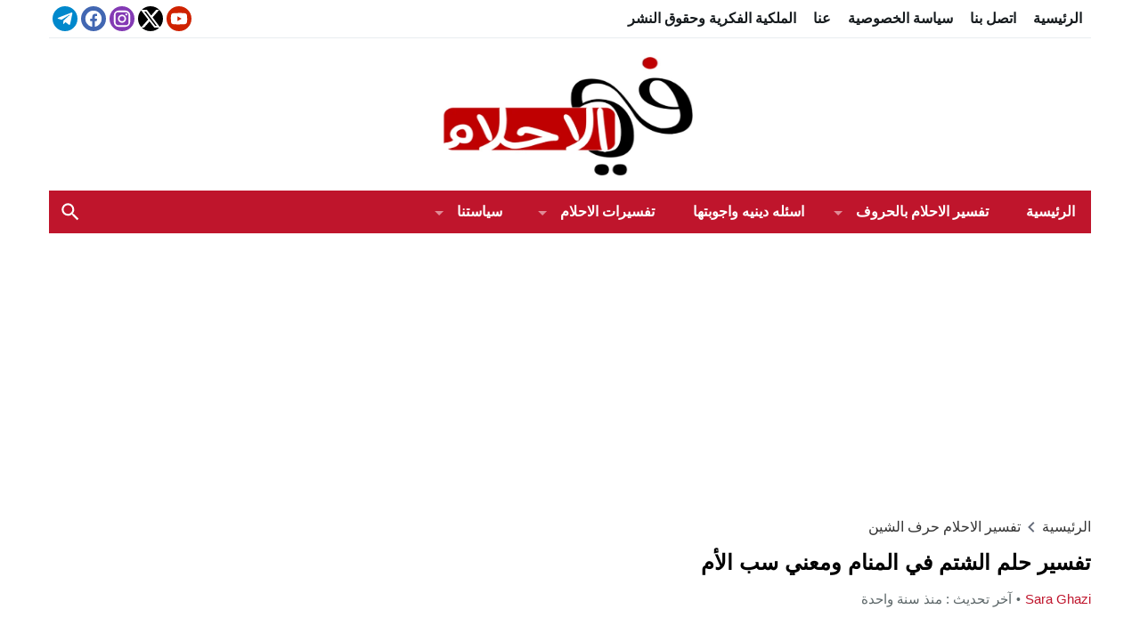

--- FILE ---
content_type: text/html; charset=UTF-8
request_url: https://fila7lam.com/cursing-dream/
body_size: 28105
content:
<!DOCTYPE html>
<html dir="rtl" lang="ar" prefix="og: https://ogp.me/ns#" class="w1170">
<head>
<meta charset="UTF-8">
<meta name="viewport" content="width=device-width,initial-scale=1,shrink-to-fit=no"> 
<meta name="Content-Type" content="text/html; charset=utf-8"> 
<meta http-equiv="X-UA-Compatible" content="IE=edge"> 
<link type="image/x-icon" href="https://fila7lam.com/wp-content/uploads/2022/08/835503.png" rel="shortcut icon"> 
<link rel='preconnect' href='https://www.google-analytics.com/' crossorigin='anonymous'>
<link rel='preconnect' href='https://www.googletagmanager.com/' crossorigin='anonymous'>

<!-- تحسين محرك البحث بواسطة رانك ماث - https://rankmath.com/ -->
<title>تفسير حلم الشتم في المنام ومعني سب الأم - في الاحلام</title>
<meta name="description" content="تفسير حلم الشتم في المنام دلالة على انتصار الشخص المشتوم على الشاتم له، ويرمز الشتم في المنام إن كان الشخص مظلوم إلى الظفر بالعدو والنيل منه والتغلب عليه."/>
<meta name="robots" content="follow, index, max-snippet:-1, max-video-preview:-1, max-image-preview:large"/>
<link rel="canonical" href="https://fila7lam.com/cursing-dream/">
<meta property="og:locale" content="ar_AR">
<meta property="og:type" content="article">
<meta property="og:title" content="تفسير حلم الشتم في المنام ومعني سب الأم - في الاحلام">
<meta property="og:description" content="تفسير حلم الشتم في المنام دلالة على انتصار الشخص المشتوم على الشاتم له، ويرمز الشتم في المنام إن كان الشخص مظلوم إلى الظفر بالعدو والنيل منه والتغلب عليه.">
<meta property="og:url" content="https://fila7lam.com/cursing-dream/">
<meta property="og:site_name" content="في الاحلام">
<meta property="article:tag" content="تفسير حلم شتم شخص">
<meta property="article:tag" content="تفسير حلم شخص أعرفه يشتمني">
<meta property="article:tag" content="تفسير سب الأم في المنام">
<meta property="article:section" content="تفسير الاحلام حرف الشين">
<meta property="og:updated_time" content="2024-10-20T12:43:40+03:00">
<meta property="og:image" content="https://fila7lam.com/wp-content/uploads/2022/10/Picture1-2.jpg">
<meta property="og:image:secure_url" content="https://fila7lam.com/wp-content/uploads/2022/10/Picture1-2.jpg">
<meta property="og:image:width" content="1419">
<meta property="og:image:height" content="807">
<meta property="og:image:alt" content="الشتم في المنام">
<meta property="og:image:type" content="image/jpeg">
<meta property="article:published_time" content="2022-10-18T14:25:23+03:00">
<meta property="article:modified_time" content="2024-10-20T12:43:40+03:00">
<meta name="twitter:card" content="summary_large_image">
<meta name="twitter:title" content="تفسير حلم الشتم في المنام ومعني سب الأم - في الاحلام">
<meta name="twitter:description" content="تفسير حلم الشتم في المنام دلالة على انتصار الشخص المشتوم على الشاتم له، ويرمز الشتم في المنام إن كان الشخص مظلوم إلى الظفر بالعدو والنيل منه والتغلب عليه.">
<meta name="twitter:image" content="https://fila7lam.com/wp-content/uploads/2022/10/Picture1-2.jpg">
<meta name="twitter:label1" content="كُتب بواسطة">
<meta name="twitter:data1" content="Sara Ghazi">
<meta name="twitter:label2" content="مدة القراءة">
<meta name="twitter:data2" content="4 دقائق">
<script type="application/ld+json" class="rank-math-schema">{"@context":"https://schema.org","@graph":[{"@type":["Person","Organization"],"@id":"https://fila7lam.com/#person","name":"alima7lam","logo":{"@type":"ImageObject","@id":"https://fila7lam.com/#logo","url":"https://fila7lam.com/wp-content/uploads/2020/01/\u0641\u064a-\u0627\u0644\u0627\u062d\u0644\u0627\u0645-800x600-1.jpg","contentUrl":"https://fila7lam.com/wp-content/uploads/2020/01/\u0641\u064a-\u0627\u0644\u0627\u062d\u0644\u0627\u0645-800x600-1.jpg","caption":"\u0641\u064a \u0627\u0644\u0627\u062d\u0644\u0627\u0645","inLanguage":"ar","width":"150","height":"150"},"image":{"@type":"ImageObject","@id":"https://fila7lam.com/#logo","url":"https://fila7lam.com/wp-content/uploads/2020/01/\u0641\u064a-\u0627\u0644\u0627\u062d\u0644\u0627\u0645-800x600-1.jpg","contentUrl":"https://fila7lam.com/wp-content/uploads/2020/01/\u0641\u064a-\u0627\u0644\u0627\u062d\u0644\u0627\u0645-800x600-1.jpg","caption":"\u0641\u064a \u0627\u0644\u0627\u062d\u0644\u0627\u0645","inLanguage":"ar","width":"150","height":"150"}},{"@type":"WebSite","@id":"https://fila7lam.com/#website","url":"https://fila7lam.com","name":"\u0641\u064a \u0627\u0644\u0627\u062d\u0644\u0627\u0645","publisher":{"@id":"https://fila7lam.com/#person"},"inLanguage":"ar"},{"@type":"ImageObject","@id":"https://fila7lam.com/wp-content/uploads/2022/10/Picture1-2.jpg","url":"https://fila7lam.com/wp-content/uploads/2022/10/Picture1-2.jpg","width":"1419","height":"807","caption":"\u0627\u0644\u0634\u062a\u0645 \u0641\u064a \u0627\u0644\u0645\u0646\u0627\u0645","inLanguage":"ar"},{"@type":"BreadcrumbList","@id":"https://fila7lam.com/cursing-dream/#breadcrumb","itemListElement":[{"@type":"ListItem","position":"1","item":{"@id":"https://fila7lam.com","name":"Home"}},{"@type":"ListItem","position":"2","item":{"@id":"https://fila7lam.com/category/%d8%b4/","name":"\u062a\u0641\u0633\u064a\u0631 \u0627\u0644\u0627\u062d\u0644\u0627\u0645 \u062d\u0631\u0641 \u0627\u0644\u0634\u064a\u0646"}},{"@type":"ListItem","position":"3","item":{"@id":"https://fila7lam.com/cursing-dream/","name":"\u062a\u0641\u0633\u064a\u0631 \u062d\u0644\u0645 \u0627\u0644\u0634\u062a\u0645 \u0641\u064a \u0627\u0644\u0645\u0646\u0627\u0645 \u0648\u0645\u0639\u0646\u064a \u0633\u0628 \u0627\u0644\u0623\u0645"}}]},{"@type":"WebPage","@id":"https://fila7lam.com/cursing-dream/#webpage","url":"https://fila7lam.com/cursing-dream/","name":"\u062a\u0641\u0633\u064a\u0631 \u062d\u0644\u0645 \u0627\u0644\u0634\u062a\u0645 \u0641\u064a \u0627\u0644\u0645\u0646\u0627\u0645 \u0648\u0645\u0639\u0646\u064a \u0633\u0628 \u0627\u0644\u0623\u0645 - \u0641\u064a \u0627\u0644\u0627\u062d\u0644\u0627\u0645","datePublished":"2022-10-18T14:25:23+03:00","dateModified":"2024-10-20T12:43:40+03:00","isPartOf":{"@id":"https://fila7lam.com/#website"},"primaryImageOfPage":{"@id":"https://fila7lam.com/wp-content/uploads/2022/10/Picture1-2.jpg"},"inLanguage":"ar","breadcrumb":{"@id":"https://fila7lam.com/cursing-dream/#breadcrumb"}},{"@type":"Person","@id":"https://fila7lam.com/author/sara-ghazi/","name":"Sara Ghazi","url":"https://fila7lam.com/author/sara-ghazi/","image":{"@type":"ImageObject","@id":"https://secure.gravatar.com/avatar/6c2ef4e78200bd56c731e5ffd4423d90a7b67961636f9a8e0c6ae07526d797e3?s=96&amp;d=blank&amp;r=g","url":"https://secure.gravatar.com/avatar/6c2ef4e78200bd56c731e5ffd4423d90a7b67961636f9a8e0c6ae07526d797e3?s=96&amp;d=blank&amp;r=g","caption":"Sara Ghazi","inLanguage":"ar"}},{"@type":"BlogPosting","headline":"\u062a\u0641\u0633\u064a\u0631 \u062d\u0644\u0645 \u0627\u0644\u0634\u062a\u0645 \u0641\u064a \u0627\u0644\u0645\u0646\u0627\u0645 \u0648\u0645\u0639\u0646\u064a \u0633\u0628 \u0627\u0644\u0623\u0645 - \u0641\u064a \u0627\u0644\u0627\u062d\u0644\u0627\u0645","keywords":"\u0627\u0644\u0634\u062a\u0645 \u0641\u064a \u0627\u0644\u0645\u0646\u0627\u0645","datePublished":"2022-10-18T14:25:23+03:00","dateModified":"2024-10-20T12:43:40+03:00","articleSection":"\u062a\u0641\u0633\u064a\u0631 \u0627\u0644\u0627\u062d\u0644\u0627\u0645 \u062d\u0631\u0641 \u0627\u0644\u0634\u064a\u0646","author":{"@id":"https://fila7lam.com/author/sara-ghazi/","name":"Sara Ghazi"},"publisher":{"@id":"https://fila7lam.com/#person"},"description":"\u062a\u0641\u0633\u064a\u0631 \u062d\u0644\u0645 \u0627\u0644\u0634\u062a\u0645 \u0641\u064a \u0627\u0644\u0645\u0646\u0627\u0645 \u062f\u0644\u0627\u0644\u0629 \u0639\u0644\u0649 \u0627\u0646\u062a\u0635\u0627\u0631 \u0627\u0644\u0634\u062e\u0635 \u0627\u0644\u0645\u0634\u062a\u0648\u0645 \u0639\u0644\u0649 \u0627\u0644\u0634\u0627\u062a\u0645 \u0644\u0647\u060c \u0648\u064a\u0631\u0645\u0632 \u0627\u0644\u0634\u062a\u0645 \u0641\u064a \u0627\u0644\u0645\u0646\u0627\u0645 \u0625\u0646 \u0643\u0627\u0646 \u0627\u0644\u0634\u062e\u0635 \u0645\u0638\u0644\u0648\u0645 \u0625\u0644\u0649 \u0627\u0644\u0638\u0641\u0631 \u0628\u0627\u0644\u0639\u062f\u0648 \u0648\u0627\u0644\u0646\u064a\u0644 \u0645\u0646\u0647 \u0648\u0627\u0644\u062a\u063a\u0644\u0628 \u0639\u0644\u064a\u0647.","name":"\u062a\u0641\u0633\u064a\u0631 \u062d\u0644\u0645 \u0627\u0644\u0634\u062a\u0645 \u0641\u064a \u0627\u0644\u0645\u0646\u0627\u0645 \u0648\u0645\u0639\u0646\u064a \u0633\u0628 \u0627\u0644\u0623\u0645 - \u0641\u064a \u0627\u0644\u0627\u062d\u0644\u0627\u0645","@id":"https://fila7lam.com/cursing-dream/#richSnippet","isPartOf":{"@id":"https://fila7lam.com/cursing-dream/#webpage"},"image":{"@id":"https://fila7lam.com/wp-content/uploads/2022/10/Picture1-2.jpg"},"inLanguage":"ar","mainEntityOfPage":{"@id":"https://fila7lam.com/cursing-dream/#webpage"}}]}</script>
<!-- /إضافة تحسين محركات البحث لووردبريس Rank Math -->

<link rel="alternate" type="application/rss+xml" title="في الاحلام &laquo; الخلاصة" href="https://fila7lam.com/feed/">

<link rel='stylesheet' id='style-css' href='https://fila7lam.com/wp-content/themes/lightmag/style.css' media='all'>
<link rel='stylesheet' id='header-css' href='https://fila7lam.com/wp-content/themes/lightmag/assets/css/elements/header/default.css' media='all'>
<link rel='stylesheet' id='menu-top-css' href='https://fila7lam.com/wp-content/themes/lightmag/assets/css/elements/header/menu/top-nojs.css' media='all'>
<link rel='stylesheet' id='menu-css' href='https://fila7lam.com/wp-content/themes/lightmag/assets/css/elements/header/menu/normal-nojs.css' media='all'>
<link rel='stylesheet' id='content-css' href='https://fila7lam.com/wp-content/themes/lightmag/assets/css/elements/content.css' media='all'>
<link rel='stylesheet' id='footer-css' href='https://fila7lam.com/wp-content/themes/lightmag/assets/css/elements/footer.css' media='all'>
<link rel='stylesheet' id='skin-css' href='https://fila7lam.com/wp-content/themes/lightmag/assets/css/skins/color-5.css' media='all'>
<link rel='stylesheet' id='typo-css' href='https://fila7lam.com/wp-content/themes/lightmag/assets/css/fonts/rtl/default.css' media='all'>
<script src="https://fila7lam.com/wp-content/themes/lightmag/assets/js/jquery.min.js" id="jquery-js"></script>
<style>
			.skin8-background{background-color:#6441a5}
			.skin8-border{border-bottom:2px solid }
			.skin8-border-top{border-top:2px solid }
			.skin8-color{color:}
			.skin8-color svg{fill:}
			.skin8-color a{color:!important;}
			.skin8-hover a:hover{color:!important}</style><style>.recentcomments a{display:inline !important;padding:0 !important;margin:0 !important;}</style><link rel="icon" href="https://fila7lam.com/wp-content/uploads/2020/04/cropped-moon-32x32.png" sizes="32x32">
<link rel="icon" href="https://fila7lam.com/wp-content/uploads/2020/04/cropped-moon-192x192.png" sizes="192x192">
<link rel="apple-touch-icon" href="https://fila7lam.com/wp-content/uploads/2020/04/cropped-moon-180x180.png">
<meta name="msapplication-TileImage" content="https://fila7lam.com/wp-content/uploads/2020/04/cropped-moon-270x270.png">
<style>body{background-color:#fff;}
		body.dark {background-color:#161B1E;color:#fff}</style><style>.logo-size{width:300px;height:150px}</style><style>.logo-margin{margin-top:10px;margin-bottom:10px}</style><style>.so-logo img,.mobile-site-brand img{width:100px;height:50px}</style>	<style>
					.menu-category li.menu-item-home a,
		.menu-category li.menu-item-home a:hover{background-image:url("data:image/svg+xml,%3Csvg fill='%23ffffff' xmlns='http://www.w3.org/2000/svg' viewBox='0 0 26 26' width='24px' height='24px'%3E%3Cpath d='M 20 2.03125 C 19.449219 2.03125 19 2.480469 19 3.03125 L 19 7.8125 L 13.71875 2.53125 C 13.328125 2.140625 12.671875 2.140625 12.28125 2.53125 L 0.5625 14.28125 C 0.171875 14.671875 0.171875 15.296875 0.5625 15.6875 C 0.953125 16.078125 1.578125 16.078125 1.96875 15.6875 L 13 4.65625 L 24.0625 15.71875 C 24.257813 15.914063 24.523438 16.03125 24.78125 16.03125 C 25.039063 16.03125 25.273438 15.914063 25.46875 15.71875 C 25.859375 15.328125 25.859375 14.703125 25.46875 14.3125 L 22 10.84375 L 22 3.03125 C 22 2.480469 21.550781 2.03125 21 2.03125 Z M 13 6.5 L 2 17.5 L 2 23 C 2 24.65625 3.34375 26 5 26 L 21 26 C 22.65625 26 24 24.65625 24 23 L 24 17.5 Z M 11 16 L 15 16 C 15.550781 16 16 16.449219 16 17 L 16 23 C 16 23.550781 15.550781 24 15 24 L 11 24 C 10.449219 24 10 23.550781 10 23 L 10 17 C 10 16.449219 10.449219 16 11 16 Z'/%3E%3C/svg%3E")}
				
		
		.mega-category2,
	.menu-category2{border-top:1px solid #e9edf0;border-bottom:1px solid #e9edf0}
	.dark .mega-category2,
	.dark .menu-category2{border-color:#272F34}
		
		</style>
		<style>
				@media only screen and (max-width:986px){
			body{background:#fff!important}
			body.dark{background-color:#161B1E!important;color:#fff}
			.content-width,
			.content-width-full{padding:0 10px}
		}
			</style>
		<style>
		#adslot {display:inline-block;width:100%;}
	.adv2{display:table;margin:15px 0 0;padding:0;width:100%;text-align:center}
	@media only screen and (max-width:986px){
		.adv2 img{width:100%!important;height:auto}
		.adv2 p{display:inline-block;vertical-align:middle;width:325px!important}
	}
	#adfooter{padding-bottom:10px}
		</style>
		<style>
	.dark .form-control{background-color:#161B1E;border:2px solid #384046;color:#fff}
	.dark .form-control::placeholder{color:#ccc}
	.dark hr {border-top:1px solid #2c3332}
	.dark .scrolltop{background-color:#f5f8f9!important}
	.dark .scrolltop svg{fill:#384046 !important}
	.widget-wrapper ul.tab_nav {background-color:#eee}
			.el-content a:hover{text-decoration:underline}
			.btn-color,
	.wpcf7-submit{
		color:#fff!important;
		border-color:#bf152c!important;
		background-color:#bf152c!important
	}
	.btn-color:hover,
	.btn-color:focus,
	.btn-color.focus,
	.btn-color:active,
	.btn-color.active,
	.wpcf7-submit:hover,
	.wpcf7-submit:focus,
	.wpcf7-submit.focus,
	.wpcf7-submit:active,
	.wpcf7-submit.active{
		color:#fff!important;
		border-color:#bf152c!important;
		background-color:#bf152c!important;
	}
			@keyframes slide-out {
			0% { transform: translateX(0%); }
			100% { transform: translateX(100%); }
		}
		@-webkit-keyframes slide-out {
			0% { -webkit-transform: translateX(0%); }
			100% { -webkit-transform: translateX(100%); }
		}
				body {
			overflow-x:hidden;
		}
			</style>
			<style>
		.content-smw {overflow:hidden;position:relative;z-index:0;width:100%;height:100px}
		.content-smw .blurr{font-size:16px;text-align:center;position:absolute;top:0;left:0;width:100%;height:100%;filter: blur(3px);-webkit-filter:blur(3px)}
		.content-smw .blurr::before{content:attr(data-text);display:inline}
		.content-smw .blurr::after{content:attr(data-text);display:inline}
		.content-smw .button-wrap{width:100%;text-align:center;right:auto;position:absolute;top:50%;-ms-transform:translateY(-50%);transform:translateY(-50%);left:auto;cursor:pointer}
		.content-smw .button-wrap .button-text{max-width:250px;display: block;text-align: center;text-transform: capitalize;margin:auto}
		</style>
				<style>
		.content-smw {overflow:hidden;position:relative;z-index:0;width:100%;height:100px}
		.content-smw .blurr{font-size:16px;text-align:center;position:absolute;top:0;left:0;width:100%;height:100%;filter: blur(3px);-webkit-filter:blur(3px)}
		.content-smw .blurr::before{content:attr(data-text);display:inline}
		.content-smw .blurr::after{content:attr(data-text);display:inline}
		.content-smw .button-wrap{width:100%;text-align:center;right:auto;position:absolute;top:50%;-ms-transform:translateY(-50%);transform:translateY(-50%);left:auto;cursor:pointer}
		.content-smw .button-wrap .button-text{max-width:250px;display: block;text-align: center;text-transform: capitalize;margin:auto}
		</style>
			<style>
	.mejs-controls{direction:ltr}
	.wp-playlist-light{width:100%;display:inline-block}
	.mejs-container .mejs-controls .mejs-horizontal-volume-slider .mejs-horizontal-volume-current,
	.mejs-container .mejs-controls .mejs-time-rail .mejs-time-current {background:#bf152c}
	.mejs-container .mejs-controls .mejs-time-rail .mejs-time-loaded {background-color:rgba(191,21,44,0.075)}
	.wp-playlist-light .wp-playlist-playing {border-bottom-color:#bf152c}
	.mejs-container .mejs-button > button{background-image:url("data:image/svg+xml,%3Csvg xmlns='http://www.w3.org/2000/svg' width='400' height='120' viewBox='0 0 400 120'%3E%3Cstyle%3E.st0%7Bfill:%23888888;width:16px;height:16px%7D .st1%7Bfill:none;stroke:%23888888;stroke-width:1.5;stroke-linecap:round;%7D .st2%7Bfill:none;stroke:%23888888;stroke-width:2;stroke-linecap:round;%7D .st3%7Bfill:none;stroke:%23888888;%7D .st4%7Bfill:%23231F20;%7D .st5%7Bopacity:0.75;fill:none;stroke:%23888888;stroke-width:5;enable-background:new;%7D .st6%7Bfill:none;stroke:%23888888;stroke-width:5;%7D .st7%7Bopacity:0.4;fill:%23888888;enable-background:new;%7D .st8%7Bopacity:0.6;fill:%23888888;enable-background:new;%7D .st9%7Bopacity:0.8;fill:%23888888;enable-background:new;%7D .st10%7Bopacity:0.9;fill:%23888888;enable-background:new;%7D .st11%7Bopacity:0.3;fill:%23888888;enable-background:new;%7D .st12%7Bopacity:0.5;fill:%23888888;enable-background:new;%7D .st13%7Bopacity:0.7;fill:%23888888;enable-background:new;%7D%3C/style%3E%3Cpath class='st0' d='M16.5 8.5c.3.1.4.5.2.8-.1.1-.1.2-.2.2l-11.4 7c-.5.3-.8.1-.8-.5V2c0-.5.4-.8.8-.5l11.4 7z'/%3E%3Cpath class='st0' d='M24 1h2.2c.6 0 1 .4 1 1v14c0 .6-.4 1-1 1H24c-.6 0-1-.4-1-1V2c0-.5.4-1 1-1zm9.8 0H36c.6 0 1 .4 1 1v14c0 .6-.4 1-1 1h-2.2c-.6 0-1-.4-1-1V2c0-.5.4-1 1-1z'/%3E%3Cpath class='st0' d='M81 1.4c0-.6.4-1 1-1h5.4c.6 0 .7.3.3.7l-6 6c-.4.4-.7.3-.7-.3V1.4zm0 15.8c0 .6.4 1 1 1h5.4c.6 0 .7-.3.3-.7l-6-6c-.4-.4-.7-.3-.7.3v5.4zM98.8 1.4c0-.6-.4-1-1-1h-5.4c-.6 0-.7.3-.3.7l6 6c.4.4.7.3.7-.3V1.4zm0 15.8c0 .6-.4 1-1 1h-5.4c-.6 0-.7-.3-.3-.7l6-6c.4-.4.7-.3.7.3v5.4z'/%3E%3Cpath class='st0' d='M112.7 5c0 .6.4 1 1 1h4.1c.6 0 .7-.3.3-.7L113.4.6c-.4-.4-.7-.3-.7.3V5zm-7.1 1c.6 0 1-.4 1-1V.9c0-.6-.3-.7-.7-.3l-4.7 4.7c-.4.4-.3.7.3.7h4.1zm1 7.1c0-.6-.4-1-1-1h-4.1c-.6 0-.7.3-.3.7l4.7 4.7c.4.4.7.3.7-.3v-4.1zm7.1-1c-.6 0-1 .4-1 1v4.1c0 .5.3.7.7.3l4.7-4.7c.4-.4.3-.7-.3-.7h-4.1z'/%3E%3Cpath class='st0' d='M67 5.8c-.5.4-1.2.6-1.8.6H62c-.6 0-1 .4-1 1v5.7c0 .6.4 1 1 1h4.2c.3.2.5.4.8.6l3.5 2.6c.4.3.8.1.8-.4V3.5c0-.5-.4-.7-.8-.4L67 5.8z'/%3E%3Cpath class='st1' d='M73.9 2.5s3.9-.8 3.9 7.7-3.9 7.8-3.9 7.8'/%3E%3Cpath class='st1' d='M72.6 6.4s2.6-.4 2.6 3.8-2.6 3.9-2.6 3.9'/%3E%3Cpath class='st0' d='M47 5.8c-.5.4-1.2.6-1.8.6H42c-.6 0-1 .4-1 1v5.7c0 .6.4 1 1 1h4.2c.3.2.5.4.8.6l3.5 2.6c.4.3.8.1.8-.4V3.5c0-.5-.4-.7-.8-.4L47 5.8z'/%3E%3Cpath class='st2' d='M52.8 7l5.4 5.4m-5.4 0L58.2 7'/%3E%3Cpath class='st3' d='M128.7 8.6c-6.2-4.2-6.5 7.8 0 3.9m6.5-3.9c-6.2-4.2-6.5 7.8 0 3.9'/%3E%3Cpath class='st0' d='M122.2 3.4h15.7v13.1h-15.7V3.4zM120.8 2v15.7h18.3V2h-18.3z'/%3E%3Cpath class='st0' d='M143.2 3h14c1.1 0 2 .9 2 2v10c0 1.1-.9 2-2 2h-14c-1.1 0-2-.9-2-2V5c0-1.1.9-2 2-2z'/%3E%3Cpath class='st4' d='M146.4 13.8c-.8 0-1.6-.4-2.1-1-1.1-1.4-1-3.4.1-4.8.5-.6 2-1.7 4.6.2l-.6.8c-1.4-1-2.6-1.1-3.3-.3-.8 1-.8 2.4-.1 3.5.7.9 1.9.8 3.4-.1l.5.9c-.7.5-1.6.7-2.5.8zm7.5 0c-.8 0-1.6-.4-2.1-1-1.1-1.4-1-3.4.1-4.8.5-.6 2-1.7 4.6.2l-.5.8c-1.4-1-2.6-1.1-3.3-.3-.8 1-.8 2.4-.1 3.5.7.9 1.9.8 3.4-.1l.5.9c-.8.5-1.7.7-2.6.8z'/%3E%3Cpath class='st0' d='M60.3 77c.6.2.8.8.6 1.4-.1.3-.3.5-.6.6L30 96.5c-1 .6-1.7.1-1.7-1v-35c0-1.1.8-1.5 1.7-1L60.3 77z'/%3E%3Cpath class='st5' d='M2.5 79c0-20.7 16.8-37.5 37.5-37.5S77.5 58.3 77.5 79 60.7 116.5 40 116.5 2.5 99.7 2.5 79z'/%3E%3Cpath class='st0' d='M140.3 77c.6.2.8.8.6 1.4-.1.3-.3.5-.6.6L110 96.5c-1 .6-1.7.1-1.7-1v-35c0-1.1.8-1.5 1.7-1L140.3 77z'/%3E%3Cpath class='st6' d='M82.5 79c0-20.7 16.8-37.5 37.5-37.5s37.5 16.8 37.5 37.5-16.8 37.5-37.5 37.5S82.5 99.7 82.5 79z'/%3E%3Ccircle class='st0' cx='201.9' cy='47.1' r='8.1'/%3E%3Ccircle class='st7' cx='233.9' cy='79' r='5'/%3E%3Ccircle class='st8' cx='201.9' cy='110.9' r='6'/%3E%3Ccircle class='st9' cx='170.1' cy='79' r='7'/%3E%3Ccircle class='st10' cx='178.2' cy='56.3' r='7.5'/%3E%3Ccircle class='st11' cx='226.3' cy='56.1' r='4.5'/%3E%3Ccircle class='st12' cx='225.8' cy='102.8' r='5.5'/%3E%3Ccircle class='st13' cx='178.2' cy='102.8' r='6.5'/%3E%3Cpath class='st0' d='M178 9.4c0 .4-.4.7-.9.7-.1 0-.2 0-.2-.1L172 8.2c-.5-.2-.6-.6-.1-.8l6.2-3.6c.5-.3.8-.1.7.5l-.8 5.1z'/%3E%3Cpath class='st0' d='M169.4 15.9c-1 0-2-.2-2.9-.7-2-1-3.2-3-3.2-5.2.1-3.4 2.9-6 6.3-6 2.5.1 4.8 1.7 5.6 4.1l.1-.1 2.1 1.1c-.6-4.4-4.7-7.5-9.1-6.9-3.9.6-6.9 3.9-7 7.9 0 2.9 1.7 5.6 4.3 7 1.2.6 2.5.9 3.8 1 2.6 0 5-1.2 6.6-3.3l-1.8-.9c-1.2 1.2-3 2-4.8 2z'/%3E%3Cpath class='st0' d='M183.4 3.2c.8 0 1.5.7 1.5 1.5s-.7 1.5-1.5 1.5-1.5-.7-1.5-1.5c0-.9.7-1.5 1.5-1.5zm5.1 0h8.5c.9 0 1.5.7 1.5 1.5s-.7 1.5-1.5 1.5h-8.5c-.9 0-1.5-.7-1.5-1.5-.1-.9.6-1.5 1.5-1.5zm-5.1 5c.8 0 1.5.7 1.5 1.5s-.7 1.5-1.5 1.5-1.5-.7-1.5-1.5c0-.9.7-1.5 1.5-1.5zm5.1 0h8.5c.9 0 1.5.7 1.5 1.5s-.7 1.5-1.5 1.5h-8.5c-.9 0-1.5-.7-1.5-1.5-.1-.9.6-1.5 1.5-1.5zm-5.1 5c.8 0 1.5.7 1.5 1.5s-.7 1.5-1.5 1.5-1.5-.7-1.5-1.5c0-.9.7-1.5 1.5-1.5zm5.1 0h8.5c.9 0 1.5.7 1.5 1.5s-.7 1.5-1.5 1.5h-8.5c-.9 0-1.5-.7-1.5-1.5-.1-.9.6-1.5 1.5-1.5z'/%3E%3C/svg%3E");}
	</style>
	<style></style>			<style>
			@media only screen and (max-width:559px){
				.share{padding:3px 0 10px}
				.share-left{display:block;float:left;text-align:center;width:100%!important}
				.rtl .share-left{float:right}
				.share-right{display:block}
				.share-post .print{display:none!important}	
			}
			</style>
			<style>.post-page-numbers a{margin:0 5px}			.pagination-links a:nth-child(1n){text-align:left}
			.pagination-links a:nth-child(2n){text-align:right}
			.rtl .pagination-links a:nth-child(1n){text-align:right}
			.rtl .pagination-links a:nth-child(2n){text-align:left}
				.post-load a,
	.infinitereadmore{background-color:#bf152c;}
	.post-load a:hover,
	.infinitereadmore:hover{background-color:rgba(191,21,44,0.9);}
	.pagination span.current,
	.page-numbers li span.current{border:2px solid rgba(191,21,44,0.8) !important;color:#bf152c !important}
	.pagination a:hover{border:2px solid #bf152c !important;color:#bf152c !important}
	.dark .page-numbers li span.current,
	.dark .pagination span.current{border-color:#eee!important;color:#eee!important}
	.dark .pagination a:hover{border-color:#eee!important;color:#eee!important}
	</style>	<style>
				.widget-head-style4{border-bottom:1px solid #ebedef;border-right:1px solid #ebedef;border-left:1px solid #ebedef;}
		.widget-head-style4 .w-heading{text-indent:10px}
		.widget-body{padding:10px;border-right:1px solid #ebedef;border-left:1px solid #ebedef;border-bottom:1px solid #ebedef}
		.widget-content{padding:10px;border-right:1px solid #ebedef;border-left:1px solid #ebedef;border-bottom:1px solid #ebedef}
		.dark .widget-head-style4{border-color:#2A3238}
		.dark .widget-body{border-color:#2A3238}
		.dark .widget-content{border-color:#2A3238}
			</style>
		<style>
				
				.header-bg-colored .today{text-indent:10px}
				
		.header-bg-colored .topnav-wrap{background-color:#bf152c}
		.header-bg-colored .brand-wrap{background-color:#cc2f44}
		
			</style>
			<!-- Global site tag (gtag.js) - Google Analytics -->
		<script async data-cfasync="false" src="https://www.googletagmanager.com/gtag/js?id=G-GP0D8XCN45"></script>
		<script>
		  window.dataLayer = window.dataLayer || [];
		  function gtag(){dataLayer.push(arguments);}
		  gtag('js', new Date());
		  gtag('config', 'G-GP0D8XCN45');
		  		</script>
		<!-- // Global site tag (gtag.js) - Google Analytics -->
		
<style>
body {font-size:18 !important;}
.mobile-site-title a,#mmobile .so-logo a {font-size:25 !important;}
</style>
<style id='global-styles-inline-css'>
:root{--wp--preset--aspect-ratio--square: 1;--wp--preset--aspect-ratio--4-3: 4/3;--wp--preset--aspect-ratio--3-4: 3/4;--wp--preset--aspect-ratio--3-2: 3/2;--wp--preset--aspect-ratio--2-3: 2/3;--wp--preset--aspect-ratio--16-9: 16/9;--wp--preset--aspect-ratio--9-16: 9/16;--wp--preset--color--black: #000000;--wp--preset--color--cyan-bluish-gray: #abb8c3;--wp--preset--color--white: #ffffff;--wp--preset--color--pale-pink: #f78da7;--wp--preset--color--vivid-red: #cf2e2e;--wp--preset--color--luminous-vivid-orange: #ff6900;--wp--preset--color--luminous-vivid-amber: #fcb900;--wp--preset--color--light-green-cyan: #7bdcb5;--wp--preset--color--vivid-green-cyan: #00d084;--wp--preset--color--pale-cyan-blue: #8ed1fc;--wp--preset--color--vivid-cyan-blue: #0693e3;--wp--preset--color--vivid-purple: #9b51e0;--wp--preset--gradient--vivid-cyan-blue-to-vivid-purple: linear-gradient(135deg,rgb(6,147,227) 0%,rgb(155,81,224) 100%);--wp--preset--gradient--light-green-cyan-to-vivid-green-cyan: linear-gradient(135deg,rgb(122,220,180) 0%,rgb(0,208,130) 100%);--wp--preset--gradient--luminous-vivid-amber-to-luminous-vivid-orange: linear-gradient(135deg,rgb(252,185,0) 0%,rgb(255,105,0) 100%);--wp--preset--gradient--luminous-vivid-orange-to-vivid-red: linear-gradient(135deg,rgb(255,105,0) 0%,rgb(207,46,46) 100%);--wp--preset--gradient--very-light-gray-to-cyan-bluish-gray: linear-gradient(135deg,rgb(238,238,238) 0%,rgb(169,184,195) 100%);--wp--preset--gradient--cool-to-warm-spectrum: linear-gradient(135deg,rgb(74,234,220) 0%,rgb(151,120,209) 20%,rgb(207,42,186) 40%,rgb(238,44,130) 60%,rgb(251,105,98) 80%,rgb(254,248,76) 100%);--wp--preset--gradient--blush-light-purple: linear-gradient(135deg,rgb(255,206,236) 0%,rgb(152,150,240) 100%);--wp--preset--gradient--blush-bordeaux: linear-gradient(135deg,rgb(254,205,165) 0%,rgb(254,45,45) 50%,rgb(107,0,62) 100%);--wp--preset--gradient--luminous-dusk: linear-gradient(135deg,rgb(255,203,112) 0%,rgb(199,81,192) 50%,rgb(65,88,208) 100%);--wp--preset--gradient--pale-ocean: linear-gradient(135deg,rgb(255,245,203) 0%,rgb(182,227,212) 50%,rgb(51,167,181) 100%);--wp--preset--gradient--electric-grass: linear-gradient(135deg,rgb(202,248,128) 0%,rgb(113,206,126) 100%);--wp--preset--gradient--midnight: linear-gradient(135deg,rgb(2,3,129) 0%,rgb(40,116,252) 100%);--wp--preset--font-size--small: 13px;--wp--preset--font-size--medium: 20px;--wp--preset--font-size--large: 36px;--wp--preset--font-size--x-large: 42px;--wp--preset--spacing--20: 0.44rem;--wp--preset--spacing--30: 0.67rem;--wp--preset--spacing--40: 1rem;--wp--preset--spacing--50: 1.5rem;--wp--preset--spacing--60: 2.25rem;--wp--preset--spacing--70: 3.38rem;--wp--preset--spacing--80: 5.06rem;--wp--preset--shadow--natural: 6px 6px 9px rgba(0, 0, 0, 0.2);--wp--preset--shadow--deep: 12px 12px 50px rgba(0, 0, 0, 0.4);--wp--preset--shadow--sharp: 6px 6px 0px rgba(0, 0, 0, 0.2);--wp--preset--shadow--outlined: 6px 6px 0px -3px rgb(255, 255, 255), 6px 6px rgb(0, 0, 0);--wp--preset--shadow--crisp: 6px 6px 0px rgb(0, 0, 0);}:where(.is-layout-flex){gap: 0.5em;}:where(.is-layout-grid){gap: 0.5em;}body .is-layout-flex{display: flex;}.is-layout-flex{flex-wrap: wrap;align-items: center;}.is-layout-flex > :is(*, div){margin: 0;}body .is-layout-grid{display: grid;}.is-layout-grid > :is(*, div){margin: 0;}:where(.wp-block-columns.is-layout-flex){gap: 2em;}:where(.wp-block-columns.is-layout-grid){gap: 2em;}:where(.wp-block-post-template.is-layout-flex){gap: 1.25em;}:where(.wp-block-post-template.is-layout-grid){gap: 1.25em;}.has-black-color{color: var(--wp--preset--color--black) !important;}.has-cyan-bluish-gray-color{color: var(--wp--preset--color--cyan-bluish-gray) !important;}.has-white-color{color: var(--wp--preset--color--white) !important;}.has-pale-pink-color{color: var(--wp--preset--color--pale-pink) !important;}.has-vivid-red-color{color: var(--wp--preset--color--vivid-red) !important;}.has-luminous-vivid-orange-color{color: var(--wp--preset--color--luminous-vivid-orange) !important;}.has-luminous-vivid-amber-color{color: var(--wp--preset--color--luminous-vivid-amber) !important;}.has-light-green-cyan-color{color: var(--wp--preset--color--light-green-cyan) !important;}.has-vivid-green-cyan-color{color: var(--wp--preset--color--vivid-green-cyan) !important;}.has-pale-cyan-blue-color{color: var(--wp--preset--color--pale-cyan-blue) !important;}.has-vivid-cyan-blue-color{color: var(--wp--preset--color--vivid-cyan-blue) !important;}.has-vivid-purple-color{color: var(--wp--preset--color--vivid-purple) !important;}.has-black-background-color{background-color: var(--wp--preset--color--black) !important;}.has-cyan-bluish-gray-background-color{background-color: var(--wp--preset--color--cyan-bluish-gray) !important;}.has-white-background-color{background-color: var(--wp--preset--color--white) !important;}.has-pale-pink-background-color{background-color: var(--wp--preset--color--pale-pink) !important;}.has-vivid-red-background-color{background-color: var(--wp--preset--color--vivid-red) !important;}.has-luminous-vivid-orange-background-color{background-color: var(--wp--preset--color--luminous-vivid-orange) !important;}.has-luminous-vivid-amber-background-color{background-color: var(--wp--preset--color--luminous-vivid-amber) !important;}.has-light-green-cyan-background-color{background-color: var(--wp--preset--color--light-green-cyan) !important;}.has-vivid-green-cyan-background-color{background-color: var(--wp--preset--color--vivid-green-cyan) !important;}.has-pale-cyan-blue-background-color{background-color: var(--wp--preset--color--pale-cyan-blue) !important;}.has-vivid-cyan-blue-background-color{background-color: var(--wp--preset--color--vivid-cyan-blue) !important;}.has-vivid-purple-background-color{background-color: var(--wp--preset--color--vivid-purple) !important;}.has-black-border-color{border-color: var(--wp--preset--color--black) !important;}.has-cyan-bluish-gray-border-color{border-color: var(--wp--preset--color--cyan-bluish-gray) !important;}.has-white-border-color{border-color: var(--wp--preset--color--white) !important;}.has-pale-pink-border-color{border-color: var(--wp--preset--color--pale-pink) !important;}.has-vivid-red-border-color{border-color: var(--wp--preset--color--vivid-red) !important;}.has-luminous-vivid-orange-border-color{border-color: var(--wp--preset--color--luminous-vivid-orange) !important;}.has-luminous-vivid-amber-border-color{border-color: var(--wp--preset--color--luminous-vivid-amber) !important;}.has-light-green-cyan-border-color{border-color: var(--wp--preset--color--light-green-cyan) !important;}.has-vivid-green-cyan-border-color{border-color: var(--wp--preset--color--vivid-green-cyan) !important;}.has-pale-cyan-blue-border-color{border-color: var(--wp--preset--color--pale-cyan-blue) !important;}.has-vivid-cyan-blue-border-color{border-color: var(--wp--preset--color--vivid-cyan-blue) !important;}.has-vivid-purple-border-color{border-color: var(--wp--preset--color--vivid-purple) !important;}.has-vivid-cyan-blue-to-vivid-purple-gradient-background{background: var(--wp--preset--gradient--vivid-cyan-blue-to-vivid-purple) !important;}.has-light-green-cyan-to-vivid-green-cyan-gradient-background{background: var(--wp--preset--gradient--light-green-cyan-to-vivid-green-cyan) !important;}.has-luminous-vivid-amber-to-luminous-vivid-orange-gradient-background{background: var(--wp--preset--gradient--luminous-vivid-amber-to-luminous-vivid-orange) !important;}.has-luminous-vivid-orange-to-vivid-red-gradient-background{background: var(--wp--preset--gradient--luminous-vivid-orange-to-vivid-red) !important;}.has-very-light-gray-to-cyan-bluish-gray-gradient-background{background: var(--wp--preset--gradient--very-light-gray-to-cyan-bluish-gray) !important;}.has-cool-to-warm-spectrum-gradient-background{background: var(--wp--preset--gradient--cool-to-warm-spectrum) !important;}.has-blush-light-purple-gradient-background{background: var(--wp--preset--gradient--blush-light-purple) !important;}.has-blush-bordeaux-gradient-background{background: var(--wp--preset--gradient--blush-bordeaux) !important;}.has-luminous-dusk-gradient-background{background: var(--wp--preset--gradient--luminous-dusk) !important;}.has-pale-ocean-gradient-background{background: var(--wp--preset--gradient--pale-ocean) !important;}.has-electric-grass-gradient-background{background: var(--wp--preset--gradient--electric-grass) !important;}.has-midnight-gradient-background{background: var(--wp--preset--gradient--midnight) !important;}.has-small-font-size{font-size: var(--wp--preset--font-size--small) !important;}.has-medium-font-size{font-size: var(--wp--preset--font-size--medium) !important;}.has-large-font-size{font-size: var(--wp--preset--font-size--large) !important;}.has-x-large-font-size{font-size: var(--wp--preset--font-size--x-large) !important;}
/*# sourceURL=global-styles-inline-css */
</style>
<link rel='stylesheet' id='lwptoc-main-css' href='https://fila7lam.com/wp-content/plugins/luckywp-table-of-contents/front/assets/main.min.css' media='all'>
<link rel='stylesheet' id='n-bootstrap-css' href='https://fila7lam.com/wp-content/themes/lightmag/assets/css/bootstrap.min.css' media='all'>
</head>
<body data-rsssl=1 class="rtl wp-singular post-template-default single single-post postid-9134 single-format-standard wp-embed-responsive wp-theme-lightmag container-color ed-tinymce  single-full typo-default-rtl header-bg-regular">
	
	<div id="panel">

			<div class="mobile-header mobile-header-white"><div class="mobile-header-wrap"><div class="mobile-header-flex"><button class="btn-mobile-ht menu-toggle mobile-menu-toggle btn-nav-menu" aria-label="Toggle Navigation"><svg viewBox="0 0 24 24"><path d="M3,6H21V8H3V6M3,11H21V13H3V11M3,16H21V18H3V16Z"></path></svg></button><span class="mobile-site-title nav-logo"><a href="https://fila7lam.com/">
						في الاحلام					</a></span><button class="btn-mobile-ht menu-toggle mobile-menu-toggle btn-nav-search" aria-label="Toggle Navigation"><svg viewBox="0 0 24 24"><path d="M9.5,3A6.5,6.5 0 0,1 16,9.5C16,11.11 15.41,12.59 14.44,13.73L14.71,14H15.5L20.5,19L19,20.5L14,15.5V14.71L13.73,14.44C12.59,15.41 11.11,16 9.5,16A6.5,6.5 0 0,1 3,9.5A6.5,6.5 0 0,1 9.5,3M9.5,5C7,5 5,7 5,9.5C5,12 7,14 9.5,14C12,14 14,12 14,9.5C14,7 12,5 9.5,5Z"></path></svg></button></div></div></div>
	<div class="container container-white"><div id="header" class="naa clearfix">
	<div class="screen-l clearfix topnav-wrap"><div class="topnav"><div class="top-menu"><ul id="menu-top" class="menu-top"><li id="menu-item-8067" class="menu-item menu-item-type-custom menu-item-object-custom menu-item-home menu-item-8067"><a href="https://fila7lam.com/">الرئيسية</a></li><li id="menu-item-8068" class="menu-item menu-item-type-post_type menu-item-object-page menu-item-8068"><a href="https://fila7lam.com/contact-us/">اتصل بنا</a></li><li id="menu-item-8078" class="menu-item menu-item-type-post_type menu-item-object-page menu-item-privacy-policy menu-item-8078"><a rel="privacy-policy" href="https://fila7lam.com/privacy-policy/">سياسة الخصوصية</a></li><li id="menu-item-8079" class="menu-item menu-item-type-post_type menu-item-object-page menu-item-8079"><a href="https://fila7lam.com/about-us/">عنا</a></li><li id="menu-item-16098" class="menu-item menu-item-type-post_type menu-item-object-page menu-item-16098"><a href="https://fila7lam.com/copyright/">الملكية الفكرية وحقوق النشر</a></li></ul></div><ul class="social"><li><a target="_blank" rel="noopener" class="youtube" href="https://www.youtube.com/channel/UCMBnuPr4sitw2UQCqIgsfwQ?sub_confirmation=1" title="اشترك في قناتنا على يوتوب"><div class="svg-i svg-s svg-youtube-i"></div></a></li><li><a target="_blank" rel="noopener" class="twitter" href="https://twitter.com/fila7laam" title="تابعونا على تويتر"><div class="svg-i svg-s svg-twitter-i"></div></a></li><li><a target="_blank" rel="noopener" class="instagram" href="https://www.instagram.com/fila7lam/" title="تابعونا على انستجرام"><div class="svg-i svg-s svg-instagram-i"></div></a></li><li><a target="_blank" rel="noopener" class="facebook" href="https://www.facebook.com/faser7lamak" title="انضم الينا على فيسبوك"><div class="svg-i svg-s svg-facebook-i"></div></a></li><li><a target="_blank" rel="noopener" class="telegram" href="https://t.me/tafseeraty" title="انضم إلينا على تلجرام Telegram"><div class="svg-i svg-s svg-telegram-i"></div></a></li></ul></div></div>
		<div class="screen-l clearfix brand-wrap block-div skin5-background-head">
	
					
			<div class="brand">
			
				<div class="logo">
						
					<a href="https://fila7lam.com/" rel="home" title="في الاحلام">
							
														
							<div class=" centered">
								
								
									<img class="img-responsive logo-margin logo-size" src="https://fila7lam.com/wp-content/uploads/2024/08/6-e1724165485421.png" alt="في الاحلام" width="300" height="150">
									
								
							</div>
							
													
					</a>
						
				</div>

							
			</div>
			
				
	</div>
		
	
	<div class="menu screen-l clearfix"><ul id="menu-category" class="menu-category"><li id="menu-item-225" class="menu-item menu-item-type-custom menu-item-object-custom menu-item-225"><a href="#">الرئيسية</a></li><li id="menu-item-14380" class="menu-item menu-item-type-taxonomy menu-item-object-category menu-item-has-children menu-item-14380"><a href="https://fila7lam.com/category/dreams-ibnsirin/">تفسير الاحلام بالحروف</a><ul class="sub-menu"><li id="menu-item-197" class="menu-item menu-item-type-taxonomy menu-item-object-category menu-item-197"><a href="https://fila7lam.com/category/%d8%a7/">أ</a></li><li id="menu-item-198" class="menu-item menu-item-type-taxonomy menu-item-object-category menu-item-198"><a href="https://fila7lam.com/category/%d8%a8/">ب</a></li><li id="menu-item-199" class="menu-item menu-item-type-taxonomy menu-item-object-category menu-item-199"><a href="https://fila7lam.com/category/%d8%aa/">ت</a></li><li id="menu-item-200" class="menu-item menu-item-type-taxonomy menu-item-object-category menu-item-200"><a href="https://fila7lam.com/category/%d8%ab/">ث</a></li><li id="menu-item-201" class="menu-item menu-item-type-taxonomy menu-item-object-category menu-item-201"><a href="https://fila7lam.com/category/%d8%ac/">ج</a></li><li id="menu-item-202" class="menu-item menu-item-type-taxonomy menu-item-object-category menu-item-202"><a href="https://fila7lam.com/category/%d8%ad/">ح</a></li><li id="menu-item-203" class="menu-item menu-item-type-taxonomy menu-item-object-category menu-item-203"><a href="https://fila7lam.com/category/%d8%ae/">خ</a></li><li id="menu-item-204" class="menu-item menu-item-type-taxonomy menu-item-object-category menu-item-204"><a href="https://fila7lam.com/category/%d8%af/">د</a></li><li id="menu-item-205" class="menu-item menu-item-type-taxonomy menu-item-object-category menu-item-205"><a href="https://fila7lam.com/category/%d8%b0/">ذ</a></li><li id="menu-item-206" class="menu-item menu-item-type-taxonomy menu-item-object-category menu-item-206"><a href="https://fila7lam.com/category/%d8%b1/">ر</a></li><li id="menu-item-207" class="menu-item menu-item-type-taxonomy menu-item-object-category menu-item-207"><a href="https://fila7lam.com/category/%d8%b2/">ز</a></li><li id="menu-item-208" class="menu-item menu-item-type-taxonomy menu-item-object-category menu-item-208"><a href="https://fila7lam.com/category/%d8%b3/">س</a></li><li id="menu-item-209" class="menu-item menu-item-type-taxonomy menu-item-object-category current-post-ancestor current-menu-parent current-post-parent menu-item-209"><a href="https://fila7lam.com/category/%d8%b4/">ش</a></li><li id="menu-item-210" class="menu-item menu-item-type-taxonomy menu-item-object-category menu-item-210"><a href="https://fila7lam.com/category/%d8%b5/">ص</a></li><li id="menu-item-211" class="menu-item menu-item-type-taxonomy menu-item-object-category menu-item-211"><a href="https://fila7lam.com/category/%d8%b6/">ض</a></li><li id="menu-item-212" class="menu-item menu-item-type-taxonomy menu-item-object-category menu-item-212"><a href="https://fila7lam.com/category/%d8%b7/">ط</a></li><li id="menu-item-213" class="menu-item menu-item-type-taxonomy menu-item-object-category menu-item-213"><a href="https://fila7lam.com/category/%d8%b8/">ظ</a></li><li id="menu-item-214" class="menu-item menu-item-type-taxonomy menu-item-object-category menu-item-214"><a href="https://fila7lam.com/category/%d8%b9/">ع</a></li><li id="menu-item-215" class="menu-item menu-item-type-taxonomy menu-item-object-category menu-item-215"><a href="https://fila7lam.com/category/%d8%ba/">غ</a></li><li id="menu-item-216" class="menu-item menu-item-type-taxonomy menu-item-object-category menu-item-216"><a href="https://fila7lam.com/category/%d9%81/">ف</a></li><li id="menu-item-217" class="menu-item menu-item-type-taxonomy menu-item-object-category menu-item-217"><a href="https://fila7lam.com/category/%d9%82/">ق</a></li><li id="menu-item-218" class="menu-item menu-item-type-taxonomy menu-item-object-category menu-item-218"><a href="https://fila7lam.com/category/%d9%83/">ك</a></li><li id="menu-item-219" class="menu-item menu-item-type-taxonomy menu-item-object-category menu-item-219"><a href="https://fila7lam.com/category/%d9%84/">ل</a></li><li id="menu-item-220" class="menu-item menu-item-type-taxonomy menu-item-object-category menu-item-220"><a href="https://fila7lam.com/category/%d9%85/">م</a></li><li id="menu-item-221" class="menu-item menu-item-type-taxonomy menu-item-object-category menu-item-221"><a href="https://fila7lam.com/category/%d9%86/">ن</a></li><li id="menu-item-222" class="menu-item menu-item-type-taxonomy menu-item-object-category menu-item-222"><a href="https://fila7lam.com/category/%d9%87/">ه</a></li><li id="menu-item-223" class="menu-item menu-item-type-taxonomy menu-item-object-category menu-item-223"><a href="https://fila7lam.com/category/%d9%88/">و</a></li><li id="menu-item-224" class="menu-item menu-item-type-taxonomy menu-item-object-category menu-item-224"><a href="https://fila7lam.com/category/%d9%8a/">ي</a></li></ul></li><li id="menu-item-14381" class="menu-item menu-item-type-taxonomy menu-item-object-category menu-item-14381"><a href="https://fila7lam.com/category/%d8%a7%d8%b3%d8%a6%d9%84%d9%87-%d8%af%d9%8a%d9%86%d9%8a%d9%87-%d9%88%d8%a7%d8%ac%d9%88%d8%a8%d8%aa%d9%87%d8%a7/">اسئله دينيه واجوبتها</a></li><li id="menu-item-14390" class="menu-item menu-item-type-custom menu-item-object-custom menu-item-has-children menu-item-14390"><a href="#">تفسيرات الاحلام</a><ul class="sub-menu"><li id="menu-item-226" class="menu-item menu-item-type-taxonomy menu-item-object-category menu-item-226"><a href="https://fila7lam.com/category/eating-drinking/">تفسير حلم الاكل والشرب</a></li><li id="menu-item-227" class="menu-item menu-item-type-taxonomy menu-item-object-category menu-item-227"><a href="https://fila7lam.com/category/animals-birds/">تفسير الاحلام الحيوانات والطيور</a></li><li id="menu-item-229" class="menu-item menu-item-type-taxonomy menu-item-object-category menu-item-229"><a href="https://fila7lam.com/category/marriage/">تفسير حلم الزواج</a></li><li id="menu-item-14382" class="menu-item menu-item-type-taxonomy menu-item-object-category menu-item-14382"><a href="https://fila7lam.com/category/prophets-companions/">تفسير الاحلام الانبياء والصحابة</a></li><li id="menu-item-14384" class="menu-item menu-item-type-taxonomy menu-item-object-category menu-item-14384"><a href="https://fila7lam.com/category/travel-places/">تفسير الاحلام السفر والاماكن</a></li><li id="menu-item-14385" class="menu-item menu-item-type-taxonomy menu-item-object-category menu-item-14385"><a href="https://fila7lam.com/category/worship/">تفسير الاحلام العبادات</a></li><li id="menu-item-14386" class="menu-item menu-item-type-taxonomy menu-item-object-category menu-item-14386"><a href="https://fila7lam.com/category/quran/">تفسير الاحلام القرآن الكريم</a></li></ul></li><li id="menu-item-16103" class="menu-item menu-item-type-custom menu-item-object-custom menu-item-has-children menu-item-16103"><a href="#">سياستنا</a><ul class="sub-menu"><li id="menu-item-16099" class="menu-item menu-item-type-post_type menu-item-object-page menu-item-privacy-policy menu-item-16099"><a rel="privacy-policy" href="https://fila7lam.com/privacy-policy/">سياسة الخصوصية</a></li><li id="menu-item-16101" class="menu-item menu-item-type-post_type menu-item-object-page menu-item-16101"><a href="https://fila7lam.com/copyright/">الملكية الفكرية وحقوق النشر</a></li><li id="menu-item-16102" class="menu-item menu-item-type-post_type menu-item-object-page menu-item-16102"><a href="https://fila7lam.com/about-us/">عنا</a></li><li id="menu-item-16100" class="menu-item menu-item-type-post_type menu-item-object-page menu-item-16100"><a href="https://fila7lam.com/contact-us/">اتصل بنا</a></li></ul></li><li class="menu-search"><a class="search-ico" rel="nofollow" href="#" onclick="return false;">بحث</a></li></ul><div class="search-menu-wrap"><form method="get" action="https://fila7lam.com/"><input type="text" name="s" class="stext" value="" aria-label="بحث..." placeholder="بحث..."><button type="submit" class="button"></button></form></div><script>
		jQuery(document).ready(function($) {
			$(".search-menu-wrap").hide();
			$(function() {
				$(".search-menu-wrap").hide().click(function(e) {
					e.stopPropagation()
				});
				$(".menu-search").click(function(e) {
					$(".search-menu-wrap").show();
					e.stopPropagation()
				});
				$(document).click(function() {
					$(".search-menu-wrap").fadeOut()
				})
			})
		});
		</script></div>
	
	</div></div>		
		<!-- Container -->
		<div class="container container-white">
			
			
			<div class="naa clearfix">
				<div id="adslot" class="clearfix naa"><div class="adv2 block-div screen-all"><script async src="https://pagead2.googlesyndication.com/pagead/js/adsbygoogle.js?client=ca-pub-8043687598146825"
     crossorigin="anonymous"></script>
<!-- 1 -->
<ins class="adsbygoogle"
     style="display:block"
     data-ad-client="ca-pub-8043687598146825"
     data-ad-slot="9454019501"
     data-ad-format="auto"
     data-full-width-responsive="true"></ins>
<script>
     (adsbygoogle = window.adsbygoogle || []).push({});
</script></div></div>			</div>

			<div id="main" class="main-grid-css">
	
		<div id="content">
		
				
					
			<div id="post-9134" class="post-9134 post type-post status-publish format-standard has-post-thumbnail category-105 tag-4668 tag-4667 tag-4669 clearfix content-typography content-width">

								
				<ol class="breadcrumbs" itemscope itemtype='http://schema.org/BreadcrumbList'><li itemprop="itemListElement" itemscope itemtype="http://schema.org/ListItem" class="trail-item trail-begin"><a href="https://fila7lam.com/" rel="home" itemprop="item"><span itemprop='name'>الرئيسية</span></a><meta itemprop="position" content="1"></li><li class="separator"><svg viewBox="0 0 24 24" style="width:24px;height:24px;"><path d="M15.41,16.58L10.83,12L15.41,7.41L14,6L8,12L14,18L15.41,16.58Z"/></svg></li><li ><a href="https://fila7lam.com/category/%d8%b4/"> تفسير الاحلام حرف الشين </a></li></ol>				
									<h1 class="title entry-title">تفسير حلم الشتم في المنام ومعني سب الأم</h1>
								
				<div class="meta"><span class="postby"><a class="skin5-color" href="https://fila7lam.com/author/sara-ghazi/" title="مشاهدة كل المقالات بواسطة : Sara Ghazi">Sara Ghazi</a></span><span class="lu">آخر تحديث : <time datetime="2022-10-18">منذ سنة واحدة</time></span></div><div class="sad skip_css screen-all"><script async src="https://pagead2.googlesyndication.com/pagead/js/adsbygoogle.js?client=ca-pub-8043687598146825"
     crossorigin="anonymous"></script>
<!-- 1 -->
<ins class="adsbygoogle"
     style="display:block"
     data-ad-client="ca-pub-8043687598146825"
     data-ad-slot="9454019501"
     data-ad-format="auto"
     data-full-width-responsive="true"></ins>
<script>
     (adsbygoogle = window.adsbygoogle || []).push({});
</script></div>
				<div class="entry-content clearfix el-content">
					<p>رؤية الشتم في المنام من الرموز المحيرة والتي تثير القلق في نفس الرائي وتجعله يقلق إن كانت بشرى أم تحذير، وقد يرمز الشتم إلى نصر الشخص المشتوم على الشاتم.</p><div class="lwptoc lwptoc-autoWidth lwptoc-baseItems lwptoc-light lwptoc-notInherit" data-smooth-scroll="1" data-smooth-scroll-offset="24"><div class="lwptoc_i">    <div class="lwptoc_header">
        <b class="lwptoc_title">المحتويات</b>                    <span class="lwptoc_toggle">
                <a href="#" class="lwptoc_toggle_label" data-label="عرض">إخفاء</a>            </span>
            </div>
<div class="lwptoc_items lwptoc_items-visible">
    <div class="lwptoc_itemWrap"><div class="lwptoc_item">    <a href="#alshtm_fy_almnam">
                <span class="lwptoc_item_label">الشتم في المنام</span>
    </a>
    </div><div class="lwptoc_item">    <a href="#tfsyr_hlm_shkhs_arfh_yshtmny">
                <span class="lwptoc_item_label">تفسير حلم شخص أعرفه يشتمني</span>
    </a>
    </div><div class="lwptoc_item">    <a href="#tfsyr_hlm_shtm_shkhs">
                <span class="lwptoc_item_label">تفسير حلم شتم شخص</span>
    </a>
    </div><div class="lwptoc_item">    <a href="#tfsyr_sb_alam_fy_almnam">
                <span class="lwptoc_item_label">تفسير سب الأم في المنام</span>
    </a>
    </div><div class="lwptoc_item">    <a href="#tfsyr_hlm_shtm_alabn_lamh">
                <span class="lwptoc_item_label">تفسير حلم شتم الابن لامه</span>
    </a>
    </div><div class="lwptoc_item">    <a href="#tfsyr_hlm_shkhs_ysb_amy">
                <span class="lwptoc_item_label">تفسير حلم شخص يسب امي</span>
    </a>
    </div><div class="lwptoc_item">    <a href="#tfsyr_hlm_altlfz_balfaz_bdhyyt">
                <span class="lwptoc_item_label">تفسير حلم التلفظ بألفاظ بذيئة</span>
    </a>
    </div><div class="lwptoc_item">    <a href="#tfsyr_alshtymt_fy_almnam_llzba">
                <span class="lwptoc_item_label">تفسير الشتيمة في المنام للعزباء</span>
    </a>
    </div></div></div>
</div></div>
<p>وفي تلك المقالة سوف نقدم لكم كافة الآراء الصحيحة حول تفسير حلم الشتم في المنام، تفسير حلم شخص أعرفه يشتمني، تفسير حلم شتم شخص، تفسير سب الأم في المنام، تفسير حلم التلفظ بألفاظ بذيئة و تفسير الشتيمة في المنام للعزباء.</p>
<p><img fetchpriority="high" decoding="async" class="aligncenter size-full wp-image-9139" src="https://fila7lam.com/wp-content/uploads/2022/10/Picture1-2.jpg" alt="الشتم في المنام" width="1419" height="807" title="تفسير حلم الشتم في المنام ومعني سب الأم 1"></p>
<h2><span id="alshtm_fy_almnam"><strong>الشتم في المنام</strong></span></h2>
<ul>
<li>اتفقت أغلب آراء علماء التفسير في أن تفسير حلم الشتم في المنام دلالة على انتصار الشخص المشتوم على الشاتم.</li>
<li>ويرمز الشتم في المنام إن كان الشخص مظلوماَ إلى الظفر بالعدو والنيل منه والتغلب عليه.</li>
<li>و رؤية الشتم في المنام ترمز للذل والمهانة للمشتوم.</li>
<li>رؤية الشتم في المنام من شخص حقير لشخص ذو شأن غير محمود وقد ترمز لمصيبة يسببها المشتوم للشاتم.</li>
<li>رؤية التعرض للشتم في المنام، قد ترمز إلى اصابته بأذى أو ضرر من هذا الشخص.</li>
<li>رؤية شخص يرد الشتم في المنام على شخص آخر، قد تكون دلالة على رد السيئة بالسيئة.</li>
<li>رؤية الشتم في المنام من سلطان أو من شخص ذو مكانة، قد ترمز لتحقيق منفعة أو فائدة منه ونيله للخير الكثير منه.</li>
<li>و الشتم في المنام أو سب الشخص دلالة على التقليل منه والاستخفاف به.</li>
<li>رؤية رجل صالح يشتم في المنام، فهذا يرمز لارتكاب الرائي الذنوب والمعاصي وعليه التوبة والرجوع للطريق المستقيم.</li>
<li>أما الشتم في المنام إن كان من شخص كبير لشخص صغير فيرمز إلى توبيخه وإرشاده للطرق الصحيح.</li>
<li>وهناك رأي يقول أن الشتم في المنام من شخص دلالة على تعرضه للخسائر المادية.</li>
<li>سماع الشتم في المنام للعزباء قد يكون رمز للحسد التي تتعرض له أو ربما عداوة وحقد، وربما مشكلات وعقبات تواجهها.</li>
</ul>
<p><strong>شاهد أيضاً :</strong></p>
<p><span style="color: #0000ff;"><strong><a style="color: #0000ff;" href="https://fila7lam.com/%d8%a7%d9%84%d9%84%d8%b9%d9%86-%d9%81%d9%8a-%d8%a7%d9%84%d9%85%d9%86%d8%a7%d9%85/">اللعن في المنام</a></strong></span></p>
<h3><span id="tfsyr_hlm_shkhs_arfh_yshtmny"><strong>تفسير حلم شخص أعرفه يشتمني</strong></span></h3>
<ul>
<li>تفسير حلم شخص أعرفه يشتمني، قد يكون دلالة على كيد هذا الشخص للرائي وخداعه ولكنه ينجو من تلك المكائد.</li>
<li>أما تفسير حلم شخص أعرفه يشتمني وأنا غاضب منه، فهذا قد يرمز إلى اضطراب العلاقة بينهما وعدم استقرارها.</li>
<li>و تفسير حلم شخص أعرفه يشتمني أثناء الشجار معه، فيرمز إلى مرور الرائي ببعض المتاعب والصعوبات.</li>
<li>وتفسير حلم شخص أعرفه يشتمني ثم أضربه، فهذا قد يرمز إلى أخذ الرائي حقه من هذا الشخص.</li>
<li>وتفسير حلم شخص أعرفه يشتمني وهذا الشخص أحبه، فهذا قد يرمز للنفاق والخداع والكذب.</li>
</ul>
<h3><span id="tfsyr_hlm_shtm_shkhs"><strong>تفسير حلم شتم شخص</strong></span></h3>
<ul>
<li>وتتفق الآراء حول تفسير حلم شتم شخص بأنه دلالة على نشوب الخلافات والعداوات ووقوع في الخصومة.</li>
<li>تفسير حلم شتم شخص مجهول، فقد يرمز إلى التسبب للآخرين بالأذى.</li>
<li>أما تفسير حلم شتم شخص من الأقارب، فهذا قد يرمز إلى البعد عن الأهل.</li>
<li>وتفسير حلم شتم شخص يحبه في منامه، فهذا فد يرمز لفقدانه أو مفارقته والبعد عنه.</li>
<li>و تفسير حلم شتم شخص من ذوي السلطة أو المكانة كالسلطان أو المدير في العمل، فيرمز إلى زوال المكانة والمنصب.</li>
<li>أما تفسير حلم شتم شخص وهذا الشخص أخوه، فهذا قد يرمز لسلبه أمواله أو ميراثه والتعدي على حقوقه.</li>
</ul>
<h3><span id="tfsyr_sb_alam_fy_almnam"><strong>تفسير سب الأم في المنام</strong></span></h3>
<ul>
<li>بالنسبة لتفسير سب الأم في المنام فغير محمود لأنه يرمز لفساد الدين والأخلاق.</li>
<li>و تفسير سب الأم في المنام لشخص، فقد يرمز للتشكيك في ذمته ونزاهته.</li>
<li>أما تفسير سب الأم في المنام لشخص معروف له، فقد يرمز إلى حدوث خصومة وعداوة بينهما.</li>
<li>وتفسير سب الأم في المنام لشخص غريب عن الرائي، فقد يرمز إلى سوء تعامله مع الناس وسوء معاشرته.</li>
<li>أما تفسير سب الأم في المنام والغضب لذلك، فقد يرمز إلى شعوره بالسوء والإهانة.</li>
</ul>
<h3><span id="tfsyr_hlm_shtm_alabn_lamh">تفسير حلم شتم الابن لامه</span></h3>
<p>تفسير حلم شتم الابن لامه او سب الام في المنام دلالة علي سوء اخلاق هذا الشخص.</p>
<div><div class="related-inside-wrap naa"><strong class="related-title skin5-background related-title-2">اقرأ أيضا...</strong><ul class="related-inside related-inside-2"><li><a href="https://fila7lam.com/%d8%aa%d9%81%d8%b3%d9%8a%d8%b1-%d8%ad%d9%84%d9%85-%d8%a7%d9%84%d8%b4%d9%88%d9%83/">تفسير حلم الشوك في المنام ودلالات رؤية الاشواك في المنام</a></li><li><a href="https://fila7lam.com/someone-hate-dream/">رؤية شخص تكرهه في المنام</a></li><li><a href="https://fila7lam.com/someone-going-hajj-dream/">تفسير حلم رؤية شخص ذاهب للحج في المنام</a></li></ul></div></div><div><div class="sad skip_css screen-all"><script async src="https://pagead2.googlesyndication.com/pagead/js/adsbygoogle.js?client=ca-pub-8043687598146825" crossorigin="anonymous"></script>
<!-- 1 -->
<ins class="adsbygoogle" style="display:block" data-ad-client="ca-pub-8043687598146825" data-ad-slot="9454019501" data-ad-format="auto" data-full-width-responsive="true"></ins>
<script>
     (adsbygoogle = window.adsbygoogle || []).push({});
</script></div></div><p>وكذلك تفسير حلم شتم البنت لامها في المنام فيدل علي سوء اخلاقها.</p>
<p>وبكاء الرائي عند سماع شخص يشتم ويشب في المنام فقد يدل علي انتهاء مشاكله وخلافاته من حوله.</p>
<h3><span id="tfsyr_hlm_shkhs_ysb_amy">تفسير حلم شخص يسب امي</span></h3>
<p>تفسير حلم شخص يسب امي لم نجد لها تفسير واضح ومحدد الا أن السب قد يدل علي الذل للشخص المشتوم والعز لمن كان يشتم والله أعلم.</p>
<h3><span id="tfsyr_hlm_altlfz_balfaz_bdhyyt"><strong>تفسير حلم التلفظ بألفاظ بذيئة</strong></span></h3>
<ul>
<li>وبخصوص تفسير حلم التلفظ بألفاظ بذيئة، فلا يحمد هذا التفسير لأنه يرمز لسوء القول والفعل.</li>
<li>ويرمز تفسير حلم التلفظ بألفاظ بذيئة أمام الناس إلى نقص الأخلاق والتربية والحياء.</li>
<li>و تفسير حلم التلفظ بألفاظ بذيئة أمام الأهل في المنام يرمز إلى عقوقه لوالديه.</li>
<li>أما تفسير حلم التلفظ بألفاظ بذيئة في محل العمل، فقد يرمز لتورطه في اعمال غير قانونية مشبوهة.</li>
<li>أما تفسير حلم التلفظ بألفاظ بذيئة والضرب لذلك السبب، فقد يرمز إلى الإصلاح والإرشاد للطريق الصحيح.</li>
</ul>
<h3><span id="tfsyr_alshtymt_fy_almnam_llzba"><strong>تفسير الشتيمة في المنام للعزباء</strong></span></h3>
<ul>
<li>أما عن تفسير الشتيمة في المنام للعزباء، فقد يكون رمز لتغلبها على عدوها وظفرها به.</li>
<li>وتفسير الشتيمة في المنام للعزباء إن كان من شخص تعرفه، فهذا قد يرمز إلى نجاتها من شروره ومكائده.</li>
<li>وتفسير الشتيمة في المنام للعزباء من شخص مجهول، يرمز لمعرفتها حقائق تساعدها على البعد عن الأذى والشر.</li>
<li>و تفسير الشتيمة في المنام للعزباء من أقاربها، فهذا يرمز لنجاتها من شرورهم ومكائدهم.</li>
<li>تفسير الشتيمة في المنام للعزباء لشخص آخر، فهذا قد يرمز لاحتياجها للمساعدة منه.</li>
<li>أما تفسير الشتيمة في المنام للعزباء إن كان من والدها، فهذا قد يرمز لعقوقها له.</li>
<li>وتفسير الشتيمة في المنام للعزباء إن كان من الحبيب السابق، فهذا يرمز لقوله كلام سيء في حقها.</li>
</ul>
<p><strong>شاهد بالفيديو تفسير حلم رؤية الشتم والسباب في المنام</strong></p>
<p></p><div class="vi-responsive"><iframe loading="lazy" title="تفسير حلم الشتم في المنام ومعني سب الأم" width="600" height="300" src="https://www.youtube.com/embed/sAFvyPx3keI?version=3&amp;modestbranding=1&amp;controls=1&amp;showinfo=0&amp;showsearch=0&amp;rel=0&amp;iv_load_policy=3&amp;autoplay=0&amp;hl=ar" allowfullscreen></iframe></div>
<p>وفي النهاية نكون قد شرحنا لكم بالتفصيل تفسير حلم الشتم في المنام، وتفسير سب الأم في المنام او شتم الام في المنام، على أمل أن تنال اعجابكم.</p>
<div class="yarpp yarpp-related yarpp-related-website yarpp-template-list">
<!-- YARPP List -->
<h3>Related posts:</h3><ol>
<li><a href="https://fila7lam.com/%d8%b1%d9%82%d8%b5-%d8%a7%d9%84%d9%85%d9%8a%d8%aa-%d9%81%d9%8a-%d8%a7%d9%84%d9%85%d9%86%d8%a7%d9%85/" rel="bookmark" title="رقص الميت في المنام ومعني رقص الأم المتوفية">رقص الميت في المنام ومعني رقص الأم المتوفية</a></li>
<li><a href="https://fila7lam.com/%d8%aa%d9%81%d8%b3%d9%8a%d8%b1-%d8%ad%d9%84%d9%85-%d9%85%d8%ac%d8%a7%d9%85%d8%b9%d8%a9-%d8%a7%d9%84%d8%a3%d9%85-%d9%84%d8%a7%d8%a8%d9%86%d9%87%d8%a7/" rel="bookmark" title="تفسير حلم مجامعة الأم لابنها بالتفصيل">تفسير حلم مجامعة الأم لابنها بالتفصيل</a></li>
<li><a href="https://fila7lam.com/%d8%b1%d8%a4%d9%8a%d8%a9-%d8%a7%d9%84%d8%b4%d9%87%d9%8a%d8%af-%d9%81%d9%8a-%d8%a7%d9%84%d9%85%d9%86%d8%a7%d9%85/" rel="bookmark" title="رؤية الشهيد في المنام ومعني استشهاد شخص حي">رؤية الشهيد في المنام ومعني استشهاد شخص حي</a></li>
<li><a href="https://fila7lam.com/%d8%a7%d9%84%d8%b4%d9%8a%d8%b4%d8%a9-%d9%81%d9%8a-%d8%a7%d9%84%d9%85%d9%86%d8%a7%d9%85/" rel="bookmark" title="رؤية الشيشة في المنام ومعني الارجيلة في المنام">رؤية الشيشة في المنام ومعني الارجيلة في المنام</a></li>
<li><a href="https://fila7lam.com/candle-dream/" rel="bookmark" title="تفسير حلم الشمعة في المنام ومعني الشموع في المنام">تفسير حلم الشمعة في المنام ومعني الشموع في المنام</a></li>
<li><a href="https://fila7lam.com/advice-dream/" rel="bookmark" title="النصيحة في المنام ومعني النصح بالصلاة او الاستغفار">النصيحة في المنام ومعني النصح بالصلاة او الاستغفار</a></li>
<li><a href="https://fila7lam.com/%d8%a7%d9%84%d8%b4%d8%ad%d9%85-%d9%81%d9%8a-%d8%a7%d9%84%d9%85%d9%86%d8%a7%d9%85/" rel="bookmark" title="رؤية الشحم في المنام ومعني اكل الشحم وطبخه">رؤية الشحم في المنام ومعني اكل الشحم وطبخه</a></li>
<li><a href="https://fila7lam.com/%d8%aa%d9%81%d8%b3%d9%8a%d8%b1-%d8%ad%d9%84%d9%85-%d8%a7%d9%84%d8%b3%d8%ac%d9%88%d8%af/" rel="bookmark" title="تفسير حلم السجود في المنام ومعني سجود الشكر وسجود السهو">تفسير حلم السجود في المنام ومعني سجود الشكر وسجود السهو</a></li>
</ol>
</div>
				</div>

				<div class="entry-footer clearfix"><div class="sad skip_css screen-all"><script async src="https://pagead2.googlesyndication.com/pagead/js/adsbygoogle.js?client=ca-pub-8043687598146825"
     crossorigin="anonymous"></script>
<!-- 1 -->
<ins class="adsbygoogle"
     style="display:block"
     data-ad-client="ca-pub-8043687598146825"
     data-ad-slot="9454019501"
     data-ad-format="auto"
     data-full-width-responsive="true"></ins>
<script>
     (adsbygoogle = window.adsbygoogle || []).push({});
</script></div>	<div class="share naa">
	
		<div class="share-right">
			<ul class="share-post">
				<li class="facebook"><a rel="nofollow" class="share_fb_link" data-fb-url="https://www.facebook.com/share.php?u=https://fila7lam.com/cursing-dream/&t=%D8%AA%D9%81%D8%B3%D9%8A%D8%B1+%D8%AD%D9%84%D9%85+%D8%A7%D9%84%D8%B4%D8%AA%D9%85+%D9%81%D9%8A+%D8%A7%D9%84%D9%85%D9%86%D8%A7%D9%85+%D9%88%D9%85%D8%B9%D9%86%D9%8A+%D8%B3%D8%A8+%D8%A7%D9%84%D8%A3%D9%85" href="https://www.facebook.com/share.php?u=https://fila7lam.com/cursing-dream/&t=%D8%AA%D9%81%D8%B3%D9%8A%D8%B1+%D8%AD%D9%84%D9%85+%D8%A7%D9%84%D8%B4%D8%AA%D9%85+%D9%81%D9%8A+%D8%A7%D9%84%D9%85%D9%86%D8%A7%D9%85+%D9%88%D9%85%D8%B9%D9%86%D9%8A+%D8%B3%D8%A8+%D8%A7%D9%84%D8%A3%D9%85" title="شارك على Facebook"><div class="svg-share svg-facebook-i"></div></a></li><li class="twitter"><a rel="nofollow" class="share_tw_link" data-tw-url="https://twitter.com/intent/tweet?original_referer=https://fila7lam.com/cursing-dream/&source=tweetbutton&text=%D8%AA%D9%81%D8%B3%D9%8A%D8%B1+%D8%AD%D9%84%D9%85+%D8%A7%D9%84%D8%B4%D8%AA%D9%85+%D9%81%D9%8A+%D8%A7%D9%84%D9%85%D9%86%D8%A7%D9%85+%D9%88%D9%85%D8%B9%D9%86%D9%8A+%D8%B3%D8%A8+%D8%A7%D9%84%D8%A3%D9%85&url=https://fila7lam.com/cursing-dream/" href="https://twitter.com/intent/tweet?original_referer=https://fila7lam.com/cursing-dream/&source=tweetbutton&text=%D8%AA%D9%81%D8%B3%D9%8A%D8%B1+%D8%AD%D9%84%D9%85+%D8%A7%D9%84%D8%B4%D8%AA%D9%85+%D9%81%D9%8A+%D8%A7%D9%84%D9%85%D9%86%D8%A7%D9%85+%D9%88%D9%85%D8%B9%D9%86%D9%8A+%D8%B3%D8%A8+%D8%A7%D9%84%D8%A3%D9%85&url=https://fila7lam.com/cursing-dream/" title="شارك على Twitter" ><div class="svg-share svg-twitter-i"></div></a></li><li class="whatsapp"><a rel="nofollow" title="شارك عبر WhatsApp" href="whatsapp://send?text=%D8%A3%D9%84%D9%82+%D9%86%D8%B8%D8%B1%D8%A9+%3A+https://fila7lam.com/cursing-dream/" data-action="share/whatsapp/share"><div class="svg-share svg-whatsapp-i"></div></a></li><li class="telegram"><a rel="nofollow" class="share_tg_link" data-tg-url="https://telegram.me/share/url?url=https://fila7lam.com/cursing-dream/&text=%D8%AA%D9%81%D8%B3%D9%8A%D8%B1+%D8%AD%D9%84%D9%85+%D8%A7%D9%84%D8%B4%D8%AA%D9%85+%D9%81%D9%8A+%D8%A7%D9%84%D9%85%D9%86%D8%A7%D9%85+%D9%88%D9%85%D8%B9%D9%86%D9%8A+%D8%B3%D8%A8+%D8%A7%D9%84%D8%A3%D9%85" href="https://telegram.me/share/url?url=https://fila7lam.com/cursing-dream/&text=%D8%AA%D9%81%D8%B3%D9%8A%D8%B1+%D8%AD%D9%84%D9%85+%D8%A7%D9%84%D8%B4%D8%AA%D9%85+%D9%81%D9%8A+%D8%A7%D9%84%D9%85%D9%86%D8%A7%D9%85+%D9%88%D9%85%D8%B9%D9%86%D9%8A+%D8%B3%D8%A8+%D8%A7%D9%84%D8%A3%D9%85" title="شارك على تيليجرام"><div class="svg-share svg-telegram-i"></div></a></li><li class="print"><a rel="nofollow" title="طباعة المقال" href="#" onclick="window.print();return false;"><div class="svg-share svg-print-i"></div></a></li>			</ul>
		</div>
		
					
		<div class="share-left">
			<div class="facebook">
				<div class="fb-like" 
					data-href="https://fila7lam.com/cursing-dream/" 
					data-lazy="true"
					data-layout="box_count" 
					data-width="63px" 
					data-action="like" 
					data-show-faces="false"
					data-share="false">
				</div>
			</div>
			<div class="google">
				<div class="fb-share-button" 
					data-href="https://fila7lam.com/cursing-dream/"
					data-lazy="true"
					data-layout="box_count" >
				</div>
			</div>
					</div>

		
	</div>
	<div class="tags naa"><span> كلمات دليلية </span><a href="https://fila7lam.com/tag/%d8%aa%d9%81%d8%b3%d9%8a%d8%b1-%d8%ad%d9%84%d9%85-%d8%b4%d8%aa%d9%85-%d8%b4%d8%ae%d8%b5/" rel="tag">تفسير حلم شتم شخص</a> <a href="https://fila7lam.com/tag/%d8%aa%d9%81%d8%b3%d9%8a%d8%b1-%d8%ad%d9%84%d9%85-%d8%b4%d8%ae%d8%b5-%d8%a3%d8%b9%d8%b1%d9%81%d9%87-%d9%8a%d8%b4%d8%aa%d9%85%d9%86%d9%8a/" rel="tag">تفسير حلم شخص أعرفه يشتمني</a> <a href="https://fila7lam.com/tag/%d8%aa%d9%81%d8%b3%d9%8a%d8%b1-%d8%b3%d8%a8-%d8%a7%d9%84%d8%a3%d9%85-%d9%81%d9%8a-%d8%a7%d9%84%d9%85%d9%86%d8%a7%d9%85/" rel="tag">تفسير سب الأم في المنام</a></div>		<div class="author-bio naa">
			
			<div class="author-img">
				<a href="https://fila7lam.com/author/sara-ghazi/" title="Sara Ghazi">
					<img class="img-responsive" src="https://secure.gravatar.com/avatar/6c2ef4e78200bd56c731e5ffd4423d90a7b67961636f9a8e0c6ae07526d797e3?s=60&#038;d=blank&#038;r=g" alt="Sara Ghazi" width="60" height="60">				</a>
			</div>
			
			<div class="title">
				<a href="https://fila7lam.com/author/sara-ghazi/" title="مشاهدة كل المقالات بواسطة : Sara Ghazi">Sara Ghazi</a>			</div>
			
			<p>قرأت العديد من كتب تفسير الاحلام ولدي خبرة في في مجال تفسير الاحلام وأعمل كمحررة في عدة مواقع.</p>
			
			<ul class="author-links">
				
								
								
			</ul>
		
		</div>
		</div>				
			</div>
			
						<div id="related" class="related content-width clearfix naa"><div class="related-head skin5-color">مقالات ذات صلة</div><ul><li class="related-item"><div class="thumbnail"><a href="https://fila7lam.com/%d8%b1%d9%82%d8%b5-%d8%a7%d9%84%d9%85%d9%8a%d8%aa-%d9%81%d9%8a-%d8%a7%d9%84%d9%85%d9%86%d8%a7%d9%85/"><picture><source srcset="/wp-content/uploads/cache/احلام-5-7brjd50upv5d9xax4ykh7a87mwswt57k1f7iibq1fzf.jpg" media="(min-width:987px)"><source srcset="/wp-content/uploads/cache/احلام-5-7brjd50ub8vz0zj6mj77ya8fcgqb3ur9kbt172a8mmz.jpg" media="(min-width:768px)"><source srcset="/wp-content/uploads/cache/احلام-5-7brjd50ub8vz0zj6mj77ya8fcgqb3ur9kbt172a8mmz.jpg" media="(min-width:560px)"><img class="no-lazy img-responsive" src="/wp-content/uploads/cache/احلام-5-7brjd50v4hergtex7ybv7fiexbho3b2ne99g1dv6rfb.jpg" alt="رقص الميت في المنام" width="560" height="315"></picture></a></div><h2 class="clamp2line"><a href="https://fila7lam.com/%d8%b1%d9%82%d8%b5-%d8%a7%d9%84%d9%85%d9%8a%d8%aa-%d9%81%d9%8a-%d8%a7%d9%84%d9%85%d9%86%d8%a7%d9%85/">رقص الميت في المنام ومعني رقص الأم المتوفية</a></h2></li><li class="related-item"><div class="thumbnail"><a href="https://fila7lam.com/%d8%ad%d9%84%d9%85%d8%aa-%d8%a7%d9%86-%d8%a7%d9%85%d9%8a-%d8%aa%d8%b2%d9%88%d8%ac%d8%aa/"><picture><source srcset="/wp-content/uploads/cache/حلمت-ان-امي-تزوجت-7b1w4golv0z850vh1d2hdgyuskpdao6quhdm8e6obaj.jpg" media="(min-width:987px)"><source srcset="/wp-content/uploads/cache/حلمت-ان-امي-تزوجت-7b1w4golgeptw33qixp84gz2i4mrldqgddz4x4qvhy3.jpg" media="(min-width:768px)"><source srcset="/wp-content/uploads/cache/حلمت-ان-امي-تزوجت-7b1w4golgeptw33qixp84gz2i4mrldqgddz4x4qvhy3.jpg" media="(min-width:560px)"><img class="no-lazy img-responsive" src="/wp-content/uploads/cache/حلمت-ان-امي-تزوجت-7b1w4gom9n8mbwzh4ctvdm922ze4ku1u7bfjrgbtmqf.jpg" alt="حلمت ان امي تزوجت" width="560" height="315"></picture></a></div><h2 class="clamp2line"><a href="https://fila7lam.com/%d8%ad%d9%84%d9%85%d8%aa-%d8%a7%d9%86-%d8%a7%d9%85%d9%8a-%d8%aa%d8%b2%d9%88%d8%ac%d8%aa/">حلمت ان امي تزوجت .. ما معني ذلك ؟</a></h2></li><li class="related-item"><div class="thumbnail"><a href="https://fila7lam.com/%d8%aa%d9%81%d8%b3%d9%8a%d8%b1-%d8%ad%d9%84%d9%85-%d9%85%d8%ac%d8%a7%d9%85%d8%b9%d8%a9-%d8%a7%d9%84%d8%a3%d9%85-%d9%84%d8%a7%d8%a8%d9%86%d9%87%d8%a7/"><picture><source srcset="/wp-content/uploads/cache/تفسير-حلم-مجامعة-الأم-لابنها-7aodboucpbvuw4x2kllllvbr9fqy4cvvcwov2woanfv.jpg" media="(min-width:987px)"><source srcset="/wp-content/uploads/cache/تفسير-حلم-مجامعة-الأم-لابنها-7aodboucapmgn75c268ccvbyyzocf2fkvtadrn8hu3f.jpg" media="(min-width:768px)"><source srcset="/wp-content/uploads/cache/تفسير-حلم-مجامعة-الأم-لابنها-7aodboucapmgn75c268ccvbyyzocf2fkvtadrn8hu3f.jpg" media="(min-width:560px)"><img class="no-lazy img-responsive" src="/wp-content/uploads/cache/تفسير-حلم-مجامعة-الأم-لابنها-7aodboud3y593112nlczm0lyjufpeiqypqqslytfyvr.jpg" alt="تفسير حلم مجامعة الأم لابنها" width="560" height="315"></picture></a></div><h2 class="clamp2line"><a href="https://fila7lam.com/%d8%aa%d9%81%d8%b3%d9%8a%d8%b1-%d8%ad%d9%84%d9%85-%d9%85%d8%ac%d8%a7%d9%85%d8%b9%d8%a9-%d8%a7%d9%84%d8%a3%d9%85-%d9%84%d8%a7%d8%a8%d9%86%d9%87%d8%a7/">تفسير حلم مجامعة الأم لابنها بالتفصيل</a></h2></li><li class="related-item"><div class="thumbnail"><a href="https://fila7lam.com/%d8%aa%d9%81%d8%b3%d9%8a%d8%b1-%d8%ad%d9%84%d9%85-%d8%b3%d9%85%d8%a7%d8%b9-%d8%b5%d9%88%d8%aa-%d8%a7%d9%84%d9%85%d9%8a%d8%aa-%d8%a8%d8%a7%d9%84%d9%87%d8%a7%d8%aa%d9%81/"><picture><source srcset="/wp-content/uploads/cache/تفسير-حلم-سماع-صوت-الميت-بالهاتف-7ali59y5q34rtcb850veh6tnmnmcv2x4o9m3b82msrv.jpg" media="(min-width:987px)"><source srcset="/wp-content/uploads/cache/تفسير-حلم-سماع-صوت-الميت-بالهاتف-7ali59y5bgvdkejhmli586tvc7jr5sgu767lzymtzff.jpg" media="(min-width:768px)"><source srcset="/wp-content/uploads/cache/تفسير-حلم-سماع-صوت-الميت-بالهاتف-7ali59y5bgvdkejhmli586tvc7jr5sgu767lzymtzff.jpg" media="(min-width:560px)"><img class="no-lazy img-responsive" src="/wp-content/uploads/cache/تفسير-حلم-سماع-صوت-الميت-بالهاتف-7ali59y64pe608f880mshc3ux2b458s813o0ua7s47r.jpg" alt="تفسير حلم سماع صوت الميت بالهاتف" width="560" height="315"></picture></a></div><h2 class="clamp2line"><a href="https://fila7lam.com/%d8%aa%d9%81%d8%b3%d9%8a%d8%b1-%d8%ad%d9%84%d9%85-%d8%b3%d9%85%d8%a7%d8%b9-%d8%b5%d9%88%d8%aa-%d8%a7%d9%84%d9%85%d9%8a%d8%aa-%d8%a8%d8%a7%d9%84%d9%87%d8%a7%d8%aa%d9%81/">تفسير حلم سماع صوت الميت بالهاتف</a></h2></li><li class="related-item"><div class="thumbnail"><a href="https://fila7lam.com/%d8%ad%d9%84%d9%85%d8%aa-%d8%a7%d9%86-%d8%a8%d9%86%d8%aa%d9%8a-%d9%8a%d9%86%d8%b2%d9%84-%d9%85%d9%86%d9%87%d8%a7-%d8%af%d9%85/"><picture><source srcset="/wp-content/uploads/cache/حلمت-ان-بنتي-ينزل-منها-دم-7a9e62i2r48slbd48gne7dj5a6eq0xlbyvenm9qgl63.jpg" media="(min-width:987px)"><source srcset="/wp-content/uploads/cache/حلمت-ان-بنتي-ينزل-منها-دم-7a9e62i2chzecdldq1a4ydjczqc4bn51hs06b0anrtn.jpg" media="(min-width:768px)"><source srcset="/wp-content/uploads/cache/حلمت-ان-بنتي-ينزل-منها-دم-7a9e62i2chzecdldq1a4ydjczqc4bn51hs06b0anrtn.jpg" media="(min-width:560px)"><img class="no-lazy img-responsive" src="/wp-content/uploads/cache/حلمت-ان-بنتي-ينزل-منها-دم-7a9e62i35qi6s7h4bges7itckl3hb3gfbpgl5bvlwlz.jpg" alt="حلمت ان بنتي ينزل منها دم" width="560" height="315"></picture></a></div><h2 class="clamp2line"><a href="https://fila7lam.com/%d8%ad%d9%84%d9%85%d8%aa-%d8%a7%d9%86-%d8%a8%d9%86%d8%aa%d9%8a-%d9%8a%d9%86%d8%b2%d9%84-%d9%85%d9%86%d9%87%d8%a7-%d8%af%d9%85/">حلمت ان بنتي ينزل منها دم &#8230;فما معنى هذا؟</a></h2></li><li class="related-item"><div class="thumbnail"><a href="https://fila7lam.com/palmistry-dream/"><picture><source srcset="/wp-content/uploads/cache/سس-747d3cc7vzp3wfatgfulp3s95du6wp9vbfd4xe8jne3.jpg" media="(min-width:987px)"><source srcset="/wp-content/uploads/cache/سس-747d3cc7hdfpnhj2y0hcg3sguxrl7etkubynm4squ1n.jpg" media="(min-width:768px)"><source srcset="/wp-content/uploads/cache/سس-747d3cc7hdfpnhj2y0hcg3sguxrl7etkubynm4squ1n.jpg" media="(min-width:560px)"><img class="no-lazy img-responsive" src="/wp-content/uploads/cache/سس-747d3cc8alyi3betjflzp92gfsiy6v4yo9f2ggdoytz.jpg" alt="قراءة الكف في المنام" width="560" height="315"></picture></a></div><h2 class="clamp2line"><a href="https://fila7lam.com/palmistry-dream/">تفسير حلم قراءة الكف في المنام للعزباء والمتزوجة والحامل</a></h2></li><li class="related-item"><div class="thumbnail"><a href="https://fila7lam.com/%d9%85%d8%a7-%d9%87%d9%88-%d8%a7%d9%84%d9%88%d8%b3%d9%88%d8%a7%d8%b3-%d8%a7%d9%84%d8%b4%d9%8a%d8%b7%d8%a7%d9%86%d9%8a/"><picture><source srcset="/wp-content/uploads/cache/أحلام-copy-73reyosxco79peg8llu28mn84c8306rg6f71fdatuej.jpg" media="(min-width:987px)"><source srcset="/wp-content/uploads/cache/أحلام-copy-73reyoswy1xvggoi36gszmnftw5hawb5pbsk43v1123.jpg" media="(min-width:768px)"><source srcset="/wp-content/uploads/cache/أحلام-copy-73reyoswy1xvggoi36gszmnftw5hawb5pbsk43v1123.jpg" media="(min-width:560px)"><img class="no-lazy img-responsive" src="/wp-content/uploads/cache/أحلام-copy-73reyosxragnwak8ollg8rxfeqwuacmjj98yyffz5uf.jpg" alt="ما هو الوسواس الشيطاني" width="560" height="315"></picture></a></div><h2 class="clamp2line"><a href="https://fila7lam.com/%d9%85%d8%a7-%d9%87%d9%88-%d8%a7%d9%84%d9%88%d8%b3%d9%88%d8%a7%d8%b3-%d8%a7%d9%84%d8%b4%d9%8a%d8%b7%d8%a7%d9%86%d9%8a/">ما هو الوسواس الشيطاني ؟ أنواعه وأعراضه وكيف تتخلص منه</a></h2></li><li class="related-item"><div class="thumbnail"><a href="https://fila7lam.com/significance-magic-divorce/"><picture><source srcset="/wp-content/uploads/cache/كيف-اعرف-اني-مسحور-سحر-تفريق-6u48l7jt8n8j1z7xnid09pl4bqu6n9g10v8ck3om697.jpg" media="(min-width:987px)"><source srcset="/wp-content/uploads/cache/كيف-اعرف-اني-مسحور-سحر-تفريق-6u48l7jsu0z4t1g752zr0plc1arkxyzqjrtv8u8tcwr.jpg" media="(min-width:768px)"><source srcset="/wp-content/uploads/cache/كيف-اعرف-اني-مسحور-سحر-تفريق-6u48l7jsu0z4t1g752zr0plc1arkxyzqjrtv8u8tcwr.jpg" media="(min-width:560px)"><img class="no-lazy img-responsive" src="/wp-content/uploads/cache/كيف-اعرف-اني-مسحور-سحر-تفريق-6u48l7jtn9hx8vbxqi4e9uvbm5ixxfb4dpaa35trhp3.jpg" alt="كيف اعرف اني مسحور سحر تفريق" width="560" height="315"></picture></a></div><h2 class="clamp2line"><a href="https://fila7lam.com/significance-magic-divorce/">كيف اعرف اني مسحور سحر تفريق &#8211; اعراض سحر التفريق في المنام</a></h2></li><li class="related-item"><div class="thumbnail"><a href="https://fila7lam.com/%d9%82%d8%b1%d8%a7%d8%a1%d8%a9-%d8%a7%d9%8a%d8%a9-%d8%a7%d9%84%d9%83%d8%b1%d8%b3%d9%8a-%d9%81%d9%8a-%d8%a7%d9%84%d9%85%d9%86%d8%a7%d9%85/"><picture><source srcset="/wp-content/uploads/cache/قراءة-اية-الكرسي-في-المنام-من-الخوف-6rghjm30iksiixjc5ibxmbpl30xnoiqwtxbnfglursb.png" media="(min-width:987px)"><source srcset="/wp-content/uploads/cache/قراءة-اية-الكرسي-في-المنام-من-الخوف-6rghjm303yj49zrln2yodbpsskv1z8amctx64761yfv.png" media="(min-width:768px)"><source srcset="/wp-content/uploads/cache/قراءة-اية-الكرسي-في-المنام-من-الخوف-6rghjm303yj49zrln2yodbpsskv1z8amctx64761yfv.png" media="(min-width:560px)"><img class="no-lazy img-responsive" src="/wp-content/uploads/cache/قراءة-اية-الكرسي-في-المنام-من-الخوف-6rghjm30x71wptnc8i3bmgzsdfmeyom06rdkyir0387.png" alt="قراءة اية الكرسي في المنام من الخوف" width="560" height="315"></picture></a></div><h2 class="clamp2line"><a href="https://fila7lam.com/%d9%82%d8%b1%d8%a7%d8%a1%d8%a9-%d8%a7%d9%8a%d8%a9-%d8%a7%d9%84%d9%83%d8%b1%d8%b3%d9%8a-%d9%81%d9%8a-%d8%a7%d9%84%d9%85%d9%86%d8%a7%d9%85/">تفسير قراءة اية الكرسي في المنام من الخوف التفسير الصادق</a></h2></li></ul></div>
				<div id="comments" class="comments content-width clearfix naa">
		
		<div id="respond" class="comment-respond clearfix">
		<div id="reply-title" class="comment-reply-title skin5-color">اترك تعليق</div><form action="https://fila7lam.com/wp-comments-post.php" method="post" id="commentform" class="comment-form"><p class="comment-notes"><span id="email-notes">لن يتم نشر عنوان بريدك الإلكتروني.</span> <span class="required-field-message">الحقول الإلزامية مشار إليها بـ <span class="required">*</span></span></p><br><div class="form-group comment-form-comment"><label for="comment"><span class="meta-hidden">تعليق</span><textarea class="form-control required" aria-label="comment" id="comment" name="comment" cols="45" rows="4" aria-required="true" placeholder="التعليق*"></textarea></label></div><div class="form-group comment-form-author"><label for="author"><span class="meta-hidden">الاسم</span><input class="form-control required" aria-label="author" id="author" name="author" type="text" value="" size="30" aria-required='true' placeholder="الاسم*"></label></div>
<div class="form-group comment-form-email"><label for="email"><span class="meta-hidden">البريد الإلكتروني</span><input class="form-control email-valid required" aria-label="email" id="email" name="email" type="email" value="" size="30" aria-required='true' placeholder="البريد الإلكتروني*"></label></div>
<div class="form-group comment-form-url"><label for="url"><span class="meta-hidden">الموقع الإلكتروني</span><input class="form-control" aria-label="url" id="url" name="url" type="url" value="" size="30" placeholder="الموقع الإلكتروني"></label></div>
<div class="comments-rules"><strong>شروط التعليق :</strong>برجاء كتابة  الحلم كاملا مع الحالة الاجتماعية</div><p class="form-submit"><input name="submit" type="submit" id="submit" class="btn btn-color" value="ارسال"> <input type='hidden' name='comment_post_ID' value='9134' id='comment_post_ID'>
<input type='hidden' name='comment_parent' id='comment_parent' value='0'>
</p><input type="hidden" id="postId" value="9134"><div class="comments-alerts"></div><p style="display: none;"><input type="hidden" id="akismet_comment_nonce" name="akismet_comment_nonce" value="2f46e06294"></p><p style="display: none !important;" class="akismet-fields-container" data-prefix="ak_"><label>&#916;<textarea name="ak_hp_textarea" cols="45" rows="8" maxlength="100"></textarea></label><input type="hidden" id="ak_js_1" name="ak_js" value="120"/><script>document.getElementById( "ak_js_1" ).setAttribute( "value", ( new Date() ).getTime() );</script></p></form>	</div><!-- #respond -->
		
	
	
</div>
				
						
				
	</div>
				</div><!-- // Main DIV -->

			
			<div class="clearfix"></div>
			
			
			<div class="clearfix"></div>
		</div><!-- // Container DIV -->
		
			<div class="footer-m clearfix footer-dark">
		
		<div class="clearfix ">
		
			<div class="footer-mw clearfix footer-bg2">
				
				<ul id="menu-footer" class="menu-footer list-inline"><li class="menu-item menu-item-type-custom menu-item-object-custom menu-item-home menu-item-8067"><a href="https://fila7lam.com/">الرئيسية</a></li>
<li class="menu-item menu-item-type-post_type menu-item-object-page menu-item-8068"><a href="https://fila7lam.com/contact-us/">اتصل بنا</a></li>
<li class="menu-item menu-item-type-post_type menu-item-object-page menu-item-privacy-policy menu-item-8078"><a rel="privacy-policy" href="https://fila7lam.com/privacy-policy/">سياسة الخصوصية</a></li>
<li class="menu-item menu-item-type-post_type menu-item-object-page menu-item-8079"><a href="https://fila7lam.com/about-us/">عنا</a></li>
<li class="menu-item menu-item-type-post_type menu-item-object-page menu-item-16098"><a href="https://fila7lam.com/copyright/">الملكية الفكرية وحقوق النشر</a></li>
</ul>				

				
				<ul class="social">
				
										
										
										
										
					
											<li><a target="_blank" rel="noopener" class="youtube" href="https://www.youtube.com/channel/UCMBnuPr4sitw2UQCqIgsfwQ?sub_confirmation=1" title="اشترك في قناتنا على يوتوب"><div class="svg-i svg-s svg-youtube-i"></div></a></li>
											
											
											<li><a target="_blank" rel="noopener" class="twitter" href="https://twitter.com/fila7laam" title="تابعونا على تويتر"><div class="svg-i svg-s svg-twitter-i"></div></a></li>
					
											<li><a target="_blank" rel="noopener" class="instagram" href="https://www.instagram.com/fila7lam/" title="تابعونا على انستجرام"><div class="svg-i svg-s svg-instagram-i"></div></a></li>
					
					
											<li><a target="_blank" rel="noopener" class="facebook" href="https://www.facebook.com/faser7lamak" title="انضم الينا على فيسبوك"><div class="svg-i svg-s svg-facebook-i"></div></a></li>
					
											<li><a target="_blank" rel="noopener" class="telegram" href="https://t.me/tafseeraty" title="انضم إلينا على تلجرام Telegram"><div class="svg-i svg-s svg-telegram-i"></div></a></li>
										
				</ul>
				
				<div class="copyright">	
					<a href="https://fila7lam.com/" title="في الاحلام" rel="home">في الاحلام</a> &copy; 2026 جميع الحقوق محفوظة.		
				</div>
				
				<div class="copyleft notranslate">
					تصميم <a href="https://www.mwordpress.net/" title="مجلة الووردبريس" target="_blank" rel="noopener">مجلة الووردبريس</a>				</div>
				
			</div>
		</div>
	</div>


			
		<div title="أعلى الصفحة" class="scrolltop skin5-background">
			<svg viewBox="0 0 24 24"><path d="M19.78,11.78L18.36,13.19L12,6.83L5.64,13.19L4.22,11.78L12,4L19.78,11.78Z"/></svg>
		</div>

		
				
		<div id="page-overlay" title="إغلاق"></div>
	
	</div><!-- // Panel DIV -->

		<div id="mmobile" class="mm-remove">

				<div class="so-wrap so-header-white">
			
			<button class="close-icon so-close" aria-label="Close Menu"><svg viewBox="0 0 24 24"><path d="M19,6.41L17.59,5L12,10.59L6.41,5L5,6.41L10.59,12L5,17.59L6.41,19L12,13.41L17.59,19L19,17.59L13.41,12L19,6.41Z"/></svg></button>
			
			<div class="so-logo">
				<a href="https://fila7lam.com/" rel="home" title="في الاحلام">
					في الاحلام				</a>
			</div>
			
		</div>
					
			
	<div class="search-wrap">
		<form class="searchf" action="https://fila7lam.com/" method="get">
			<input name="s" type="search" placeholder="بحث...">
			<svg style="width:24px;height:24px" viewBox="0 0 24 24"><path d="M9.5,3A6.5,6.5 0 0,1 16,9.5C16,11.11 15.41,12.59 14.44,13.73L14.71,14H15.5L20.5,19L19,20.5L14,15.5V14.71L13.73,14.44C12.59,15.41 11.11,16 9.5,16A6.5,6.5 0 0,1 3,9.5A6.5,6.5 0 0,1 9.5,3M9.5,5C7,5 5,7 5,9.5C5,12 7,14 9.5,14C12,14 14,12 14,9.5C14,7 12,5 9.5,5Z"/></svg>
		</form>
	</div>
	


		<div class="menu-section-list"><ul>
<li><a href="https://fila7lam.com/contact-us/">اتصل بنا</a></li>
<li><a href="https://fila7lam.com/copyright/">الملكية الفكرية وحقوق النشر</a></li>
<li><a href="https://fila7lam.com/privacy-policy/">سياسة الخصوصية</a></li>
<li><a href="https://fila7lam.com/about-us/">عنا</a></li>
</ul></div>

		
	</div>
	<div id="fb-root"></div>

	<script type="speculationrules">
{"prefetch":[{"source":"document","where":{"and":[{"href_matches":"/*"},{"not":{"href_matches":["/wp-*.php","/wp-admin/*","/wp-content/uploads/*","/wp-content/*","/wp-content/plugins/*","/wp-content/themes/lightmag/*","/*\\?(.+)"]}},{"not":{"selector_matches":"a[rel~=\"nofollow\"]"}},{"not":{"selector_matches":".no-prefetch, .no-prefetch a"}}]},"eagerness":"conservative"}]}
</script>
<script data-wpmeteor-nooptimize="true" data-cfasync="false">var mwp_direction = {"dir": "rtl"};</script><script src="https://fila7lam.com/wp-content/plugins/luckywp-table-of-contents/front/assets/main.min.js" id="lwptoc-main-js"></script>
<script src="https://connect.facebook.net/ar_AR/sdk.js#xfbml=1&amp;version=v21.0" id="facebook-sdk-js"></script>
<script defer src="https://fila7lam.com/wp-content/plugins/akismet/_inc/akismet-frontend.js" id="akismet-frontend-js"></script>
<script async src="https://pagead2.googlesyndication.com/pagead/js/adsbygoogle.js?client=ca-pub-8043687598146825"
     crossorigin="anonymous"></script>	<script>
	jQuery(document).ready(function($){
		$('table td').removeAttr("width");
				$('.akismet_comment_form_privacy_notice').addClass( "alert alert-info" );
			});
	</script>
	<script>jQuery(document).ready(function($){$("iframe[src*='https://www.facebook.com/plugins/video.php'],iframe[src*='https://web.facebook.com/plugins/video.php']").each(function(){$(this).unwrap().wrapAll("<div class='facebook-responsive'></div>")})});function resizeFacebookVideos(){var ths=jQuery(".facebook-responsive");var containerWidth=ths.width();var iframeOldWidth=jQuery(ths).find("iframe").width();var iframeOldHeight=jQuery(ths).find("iframe").height();jQuery(ths).find("iframe").attr("width",containerWidth);jQuery(ths).find("iframe").attr("height",iframeOldHeight*(containerWidth/iframeOldWidth))}jQuery(document).ready(function(){resizeFacebookVideos()});jQuery(window).resize(resizeFacebookVideos);</script>	<script>
	var $slideOutMenu = document.getElementById("mmobile");
	var $slideOutOverlay = document.getElementById("page-overlay");
	jQuery(document).ready(function($){
		$('.menu-toggle,.close-icon,#page-overlay').on('click',function(){
			var isOpenMenu = $slideOutMenu.classList.contains('slide-in');
			$slideOutMenu.setAttribute('class', isOpenMenu ? 'slide-out' : 'slide-in');
			$slideOutOverlay.setAttribute('style', isOpenMenu ? 'visibility:hidden' : 'visibility:visible');
		});
		$('.submenu-sh').click(function(e){
			e.preventDefault();
			$( this ).children("svg").toggleClass( "submenuSvgClose" );		
			$(this).next('.sub-menu').slideToggle();
		});	
	});
	</script>
		<script>
	!function(e){"function"==typeof define&&define.amd?define(e):e()}(function(){var e,t=["scroll","wheel","touchstart","touchmove","touchenter","touchend","touchleave","mouseout","mouseleave","mouseup","mousedown","mousemove","mouseenter","mousewheel","mouseover"];if(function(){var e=!1;try{var t=Object.defineProperty({},"passive",{get:function(){e=!0}});window.addEventListener("test",null,t),window.removeEventListener("test",null,t)}catch(e){}return e}()){var n=EventTarget.prototype.addEventListener;e=n,EventTarget.prototype.addEventListener=function(n,o,r){var i,s="object"==typeof r&&null!==r,u=s?r.capture:r;(r=s?function(e){var t=Object.getOwnPropertyDescriptor(e,"passive");return t&&!0!==t.writable&&void 0===t.set?Object.assign({},e):e}(r):{}).passive=void 0!==(i=r.passive)?i:-1!==t.indexOf(n)&&!0,r.capture=void 0!==u&&u,e.call(this,n,o,r)},EventTarget.prototype.addEventListener._original=e}});
	if (window.NodeList && !NodeList.prototype.forEach){NodeList.prototype.forEach = Array.prototype.forEach;}
	document.body.querySelectorAll('.scroller').forEach(function (element){element.addEventListener = element.addEventListener._original;});
	</script>
	<script  data-wpmeteor-nooptimize="true">!function(e,n,s){function t(e,n){return typeof e===n}function a(){var e,n,s,a,o,i,f;for(var c in l)if(l.hasOwnProperty(c)){if(e=[],n=l[c],n.name&&(e.push(n.name.toLowerCase()),n.options&&n.options.aliases&&n.options.aliases.length))for(s=0;s<n.options.aliases.length;s++)e.push(n.options.aliases[s].toLowerCase());for(a=t(n.fn,"function")?n.fn():n.fn,o=0;o<e.length;o++)i=e[o],f=i.split("."),1===f.length?Modernizr[f[0]]=a:(!Modernizr[f[0]]||Modernizr[f[0]]instanceof Boolean||(Modernizr[f[0]]=new Boolean(Modernizr[f[0]])),Modernizr[f[0]][f[1]]=a),r.push((a?"":"no-")+f.join("-"))}}function o(e){var n=c.className,s=Modernizr._config.classPrefix||"";if(u&&(n=n.baseVal),Modernizr._config.enableJSClass){var t=new RegExp("(^|\\s)"+s+"no-js(\\s|$)");n=n.replace(t,"$1"+s+"js$2")}Modernizr._config.enableClasses&&(n+=" "+s+e.join(" "+s),u?c.className.baseVal=n:c.className=n)}function i(){return"function"!=typeof n.createElement?n.createElement(arguments[0]):u?n.createElementNS.call(n,"http://www.w3.org/2000/svg",arguments[0]):n.createElement.apply(n,arguments)}var r=[],l=[],f={_version:"3.6.0",_config:{classPrefix:"",enableClasses:!0,enableJSClass:!0,usePrefixes:!0},_q:[],on:function(e,n){var s=this;setTimeout(function(){n(s[e])},0)},addTest:function(e,n,s){l.push({name:e,fn:n,options:s})},addAsyncTest:function(e){l.push({name:null,fn:e})}},Modernizr=function(){};Modernizr.prototype=f,Modernizr=new Modernizr;var c=n.documentElement,u="svg"===c.nodeName.toLowerCase();Modernizr.addTest("srcset","srcset"in i("img")),a(),o(r),delete f.addTest,delete f.addAsyncTest;for(var p=0;p<Modernizr._q.length;p++)Modernizr._q[p]();e.Modernizr=Modernizr}(window,document);if (Modernizr.srcset){}else{const script = document.createElement('script');script.src = 'https://fila7lam.com/wp-content/themes/lightmag/assets/js/picturefill.min.js';script.setAttribute("defer", "defer");document.body.appendChild(script);}</script>	<script>
	window.addEventListener("load",function(){
		updateFooterSticky()
	});
	function updateFooterSticky(){
		var footer_height = jQuery("#footer").height();
		jQuery("#main").css({'min-height':'calc(100vh - '+footer_height+'px)'});
	}
	</script>
	<script>jQuery(document).ready(function(){jQuery(window).scroll(function(){if(jQuery(this).scrollTop()>100){jQuery(".scrolltop").css('display', 'inline-block')}else{jQuery(".scrolltop").fadeOut()}});jQuery(".scrolltop").click(function(){jQuery("html, body").animate({scrollTop:0},1000);return false})});</script>	<script>
	jQuery(document).ready(function($){
		$(document).on('click', '.link_mailto', function(){
			var sm_title = $(this).attr("data-email-title");
			var sm_body = 'لقد وجدت هذه المقالة مثيرة للاهتمام وفكرت في مشاركتها معك. تحقق من ذلك :  '+ $(this).attr("data-email-permalink");
			$(this).attr('href', 'mailto:?subject='+sm_title+'&body='+sm_body);
		});
		$(document).on('click', '.share_fb_link', function(e){
			e.preventDefault();
			var btnFBurl=$(this).attr("data-fb-url");
			window.open(btnFBurl,"_blank","top=0,right=0,width=600,height=600");
			return false
		});
		$(document).on('click', '.share_rd_link', function(e){
			e.preventDefault();
			var btnRDurl=$(this).attr("data-rd-url");
			window.open(btnRDurl,"_blank","top=0,right=0,width=600,height=600");
			return false
		});
		$(document).on('click', '.share_tg_link', function(e){
			e.preventDefault();
			var btnTGurl=$(this).attr("data-tg-url");
			window.open(btnTGurl,"_blank","top=0,right=0,width=600,height=600");
			return false
		});
		$(document).on('click', '.share_tw_link', function(e){
			e.preventDefault();
			var btnTWurl=$(this).attr("data-tw-url");
			window.open(btnTWurl,"_blank","top=0,right=0,width=600,height=600");
			return false
		});
	});
	</script>
	
</body>
</html>

<!-- Page cached by LiteSpeed Cache 7.7 on 2026-01-13 19:13:54 -->

--- FILE ---
content_type: text/html; charset=utf-8
request_url: https://www.google.com/recaptcha/api2/aframe
body_size: 268
content:
<!DOCTYPE HTML><html><head><meta http-equiv="content-type" content="text/html; charset=UTF-8"></head><body><script nonce="oKFfd-8ZsHvD6qJ6zuY4fA">/** Anti-fraud and anti-abuse applications only. See google.com/recaptcha */ try{var clients={'sodar':'https://pagead2.googlesyndication.com/pagead/sodar?'};window.addEventListener("message",function(a){try{if(a.source===window.parent){var b=JSON.parse(a.data);var c=clients[b['id']];if(c){var d=document.createElement('img');d.src=c+b['params']+'&rc='+(localStorage.getItem("rc::a")?sessionStorage.getItem("rc::b"):"");window.document.body.appendChild(d);sessionStorage.setItem("rc::e",parseInt(sessionStorage.getItem("rc::e")||0)+1);localStorage.setItem("rc::h",'1768878333059');}}}catch(b){}});window.parent.postMessage("_grecaptcha_ready", "*");}catch(b){}</script></body></html>